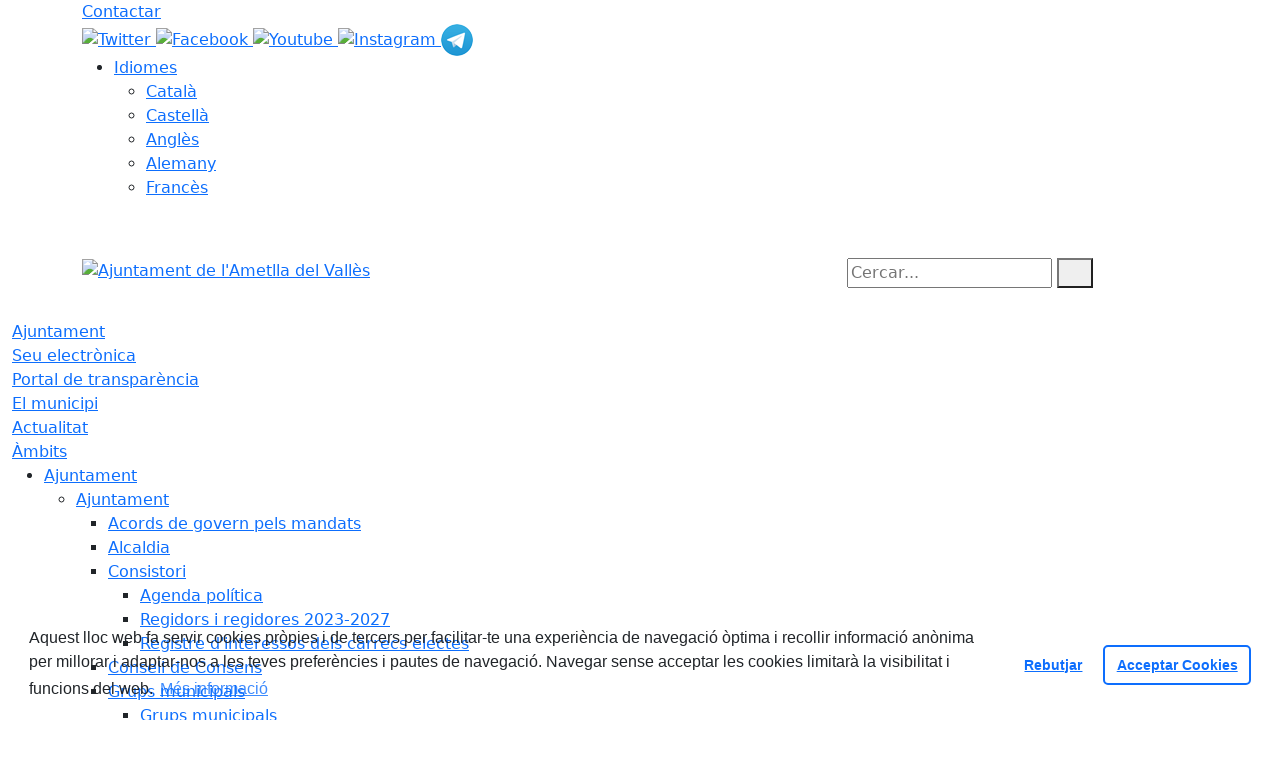

--- FILE ---
content_type: text/html; charset=utf-8
request_url: https://www.ametlla.cat/1-ajuntament/ajuntament/organs-de-govern/comissio-especial-de-comptes/composicio-comissio-especial-de-comptes-legislatura-2023-2027/
body_size: 15795
content:
<!DOCTYPE HTML>
<html lang="ca" xmlns="http://www.w3.org/1999/xhtml" xml:lang="ca" >
    <head>
        <!-- Global Site Tag (gtag.js) - Google Analytics v4-->
<!-- End of code Global Site Tag (gtag.js) - Google Analytics v4-->
        <title>Composició Comissió Especial de comptes legislatura 2023-2027 - Ajuntament de l'Ametlla del Vallès</title>

        <!-- METADATA -->
<meta charset="utf-8">
<meta name="viewport" content="width=device-width, initial-scale=1">
<meta name="title" lang="ca" content="Composició Comissió Especial de comptes legislatura 2023-2027 - Ajuntament de l'Ametlla del Vallès">
<meta name="description" lang="ca" content="">
<meta name="author" lang="ca" content="Ajuntament de l'Ametlla del Vallès">
<meta name="date" lang="ca" content="2023-07-18 13:43:12">
<meta name="generator" lang="ca" content="Ajuntament de l'Ametlla del Vallès">
<meta name="robots" content="index, follow">

        <link rel="canonical" href="/1-ajuntament/ajuntament/organs-de-govern/comissio-especial-de-comptes/composicio-comissio-especial-de-comptes-legislatura-2023-2027">

        <link href="/front/view/js/bower_components/bootstrap/dist/css/bootstrap.min.css" rel="stylesheet" media="screen,print">

            <link rel="stylesheet" type="text/css" href="/front/view/js/bower_components/cookieconsent/build/cookieconsent.min.css">

        <!-- Real Favicon Genenrator-->
<link rel="apple-touch-icon" href="/themes/ametlladevalles/images/favicons/apple-touch-icon.png">
<link rel="icon" type="image/png" href="/themes/ametlladevalles/images/favicons/favicon-16x16.png" sizes="16x16">
<link rel="icon" type="image/png" href="/themes/ametlladevalles/images/favicons/favicon-32x32.png" sizes="32x32">
<link rel="shortcut icon" href="/themes/ametlladevalles/images/favicons/favicon.ico">
        <!-- Twitter Card data -->
<meta name="twitter:card" content="summary">
<meta name="twitter:title" content="Composició Comissió Especial de comptes legislatura 2023-2027">
<meta name="twitter:description" content="">
<meta name="twitter:image" content="https://www.ametlla.cat/themes/ametlladevalles/images/logos/header.png">
    <meta name="twitter:image:alt" content="Logo">
        <!-- Open Graph data -->
<meta property="og:title" content="Composició Comissió Especial de comptes legislatura 2023-2027">
<meta property="og:type" content="website">
<meta property="og:url" content="https://www.ametlla.cat/1-ajuntament/ajuntament/organs-de-govern/comissio-especial-de-comptes/composicio-comissio-especial-de-comptes-legislatura-2023-2027">
<meta property="og:image" content="https://www.ametlla.cat/themes/ametlladevalles/images/logos/header.png">
    <meta property="og:image:alt" content="Logo">
    <meta property="og:image" content="https://www.ametlla.cat/themes/ametlladevalles/images/logos/header_inv.png">
    <meta property="og:image:alt" content="Logo invertit">
    <meta property="og:description" content="">
<meta property="og:site_name" content="Ajuntament de l'Ametlla del Vallès"> 

        <!-- HTML5 compatible tags -->
<script>
    document.createElement('header');
    document.createElement('footer');
    document.createElement('section');
    document.createElement('aside');
    document.createElement('nav');
    document.createElement('article');
    document.createElement('hgroup');
    document.createElement('lh');
</script>
        <link rel="stylesheet" href="/front/view/js/bower_components/FreezeUI/freeze-ui.min.css">
<link rel="stylesheet" href="/front/view/js/bower_components/Leaflet/default/leaflet.css">
<link rel="stylesheet" href="/front/view/js/bower_components/Leaflet/default/Control.Loading.css">
<script  src="/front/view/js/bower_components/FreezeUI/freeze-ui.min.js"></script>
<script  src="/front/view/js/bower_components/Leaflet/default/leaflet.js"></script>
<script src="/front/view/js/bower_components/es6-promise/es6-promise.min.js"></script>
<script>ES6Promise.polyfill();</script>
<script  src='/front/view/js/bower_components/Leaflet/default/Leaflet.GoogleMutant.js'></script>
<script  src="https://maps.google.com/maps/api/js?key=AIzaSyDzMQfPcdyACxfYosZzQs43alxB8BKfkx8" async defer></script>
<script  src="/front/view/js/bower_components/Leaflet/default/leaflet.maps.js"></script>
<script  src="/front/view/js/bower_components/Leaflet/default/leaflet.clone.js"></script>
<script  src="/front/view/js/bower_components/Leaflet/default/Control.Loading.js"></script>
<script src="/front/view/js/bower_components/jquery.min/index.js"></script>        <!-- Init addHeadExtraStyles -->
        <style>html body{font-size:1em !important;} </style>
        <!-- End addHeadExtraStyles -->
        <link rel="stylesheet" type="text/css" href="/front/view/js/bower_components/bootstrap-datepicker/dist/css/bootstrap-datepicker.min.css">
        <!-- fontawesome -->
        <link rel="stylesheet" href="/front/view/js/bower_components/bootstrap-icons.min/index.css">
        <!-- Font Awesome 7 + v4-shims for backward compatibility -->
        <link href="https://cdn.jsdelivr.net/npm/@fortawesome/fontawesome-free@7.1.0/css/all.min.css" rel="stylesheet">
        <link href="https://cdn.jsdelivr.net/npm/@fortawesome/fontawesome-free@7.1.0/css/v4-shims.min.css" rel="stylesheet">
        <link rel="stylesheet" type="text/css" href="/front/view/js/bower_components/cookieconsent/build/cookieconsent.min.css">
        <!-- Popperjs -->
        <script src="/front/view/js/bower_components/popper.min/index.js"></script>
        <!-- Tempus Dominus JavaScript -->
        <script src="/front/view/js/bower_components/tempus-dominus.min.js/index.js"></script>
        <!-- Tempus Dominus Styles -->
        <link rel="stylesheet" href="/front/view/js/bower_components/tempus-dominus.min.css/index.css">

                <link rel="stylesheet" media="all" href="/themes/ametlladevalles/styles/style.min.css">
            </head>
    <body class="page id-488">
        <header>
                                    <div class="toolbar clearfix">
    <div class="container-xl">
                <div class="fright">
            <div class="toolbarItem">
    <div class="toolbarItem page-62 page-contactar">
    <a 
        href="/altres-continguts/contactar"
        target="_self"
        rel="index, follow"
            >
        Contactar    </a>
</div>
</div>                        <div id="social" class="toolbarItem">
                  
    <a target="_blank" aria-label="Twitter" href="https://twitter.com/AjAmetllaValles" title="Obre en finestra nova: Twitter">
        <span style="display: none">Twitter</span>
        <img src="/themes/ametlladevalles/images/icons/social/twitter.png" alt="Twitter" width="32" height="32">
    </a>
  
    <a target="_blank" aria-label="Facebook" href="https://www.facebook.com/AjuntamentAmetlla" title="Obre en finestra nova: Facebook">
        <span style="display: none">Facebook</span>
        <img src="/themes/ametlladevalles/images/icons/social/facebook.png" alt="Facebook" width="32" height="32">
    </a>
  
    <a target="_blank" aria-label="Youtube" href="https://www.youtube.com/channel/UCU02d-2Cy-suAZxDyy1yfUg" title="Obre en finestra nova: Youtube">
        <span style="display: none">Youtube</span>
        <img src="/themes/ametlladevalles/images/icons/social/youtube.png" alt="Youtube" width="32" height="32">
    </a>
  
    <a target="_blank" aria-label="Instagram" href="https://www.instagram.com/ametlladelvalles/" title="Obre en finestra nova: Instagram">
        <span style="display: none">Instagram</span>
        <img src="/themes/ametlladevalles/images/icons/social/instagram.png" alt="Instagram" width="32" height="32">
    </a>
  
    <a target="_blank" aria-label="Telegram" href="https://web.telegram.org/k/#@AjAmetllaValles" title="Obre en finestra nova: Telegram">
        <span style="display: none">Telegram</span>
        <img src="/front/view/images/icons/social/telegram.png" alt="Telegram" width="32" height="32">
    </a>
            </div>
                        <div class="toolbarItem">
                <div id="toolbarLanguages">
    <ul id="languages">
        <li><a href="#">Idiomes</a>
            <ul>
                                    <li><a class="link-language" href="javascript:void(0)" data-target="https://www.ametlla.cat/1-ajuntament/ajuntament/organs-de-govern/comissio-especial-de-comptes/composicio-comissio-especial-de-comptes-legislatura-2023-2027/?lang=ca" title="Català">Català</a></li>                                    <li><a class="link-language" href="javascript:void(0)" data-target="https://translate.google.es/translate?js=y&prev=_t&hl=esie=UTF-8&u=https://www.ametlla.cat/1-ajuntament/ajuntament/organs-de-govern/comissio-especial-de-comptes/composicio-comissio-especial-de-comptes-legislatura-2023-2027/&sl=ca&tl=es" title="Castellà">Castellà</a></li>                                    <li><a class="link-language" href="javascript:void(0)" data-target="https://translate.google.es/translate?js=y&prev=_t&hl=enie=UTF-8&u=https://www.ametlla.cat/1-ajuntament/ajuntament/organs-de-govern/comissio-especial-de-comptes/composicio-comissio-especial-de-comptes-legislatura-2023-2027/&sl=ca&tl=en" title="Anglès">Anglès</a></li>                                    <li><a class="link-language" href="javascript:void(0)" data-target="https://translate.google.es/translate?js=y&prev=_t&hl=deie=UTF-8&u=https://www.ametlla.cat/1-ajuntament/ajuntament/organs-de-govern/comissio-especial-de-comptes/composicio-comissio-especial-de-comptes-legislatura-2023-2027/&sl=ca&tl=de" title="Alemany">Alemany</a></li>                                    <li><a class="link-language" href="javascript:void(0)" data-target="https://translate.google.es/translate?js=y&prev=_t&hl=frie=UTF-8&u=https://www.ametlla.cat/1-ajuntament/ajuntament/organs-de-govern/comissio-especial-de-comptes/composicio-comissio-especial-de-comptes-legislatura-2023-2027/&sl=ca&tl=fr" title="Francès">Francès</a></li>                            </ul>
        </li>
    </ul>
</div>                <div class="currentDate" style='padding:9px;color:white'>
    <span id="clock" class="clock" title='Data i hora oficial' >
        07.01.2026 | 06:28    </span>
</div>            </div>
        </div>
    </div>
</div>
<div class="header ">
    <div class="branding">
        <div class="container-xl">
            <div class="row">
                <div class="col-md-8 col-sm-8 col-lg-8 logo_box">
    <a class="logo" href="/" title="Ajuntament de l'Ametlla del Vallès">
        <span style="display: none">Ajuntament de l'Ametlla del Vallès</span>
        <img src="/themes/ametlladevalles/images/logos/header.png" alt="Ajuntament de l'Ametlla del Vallès" width="355" height="111" id="mainLogo">
    </a>
    </div>                <div class="col-md-4 col-sm-4 col-lg-4 middle search_box">
    <form id="search_box" aria-label="Cercar:" name="search_box" method="get" action="/search">
        <label for="search" accesskey="4">
            <span class="visually-hidden">Cercar:</span>
        </label>
        <input id="search" name="search" type="text" aria-label="Cercar:" title="Cerca a tot el web" value="" placeholder="Cercar...">
        <button type="submit" title="Cerca" class="search-button" aria-label="Cerca"><i class="fa fa-search"></i></button>
    </form>
</div>
            </div>
        </div>
    </div>
        <div id="navbar-top" class="navbar navbar-expand-lg navbar-dark"><div class="nav">    <div class="container-xl">         <div class="row">              <div class="col" aria-label="menú"><div class="phoneMenuButton"><a href="#" class="phoneButton"><i class="fa fa-bars"></i></a></div>  <nav class="c-menu-mobile"><li class="c-menu-mobile__item">  <a class="c-menu-mobile__link"  href="/1-ajuntament" aria-label="Ajuntament"  rel="index, follow" >Ajuntament  </a></li><li class="c-menu-mobile__item">  <a class="c-menu-mobile__link"  href="https://ametlladelvalles.eadministracio.cat/info" aria-label="Seu electrònica" target = "_blank" rel="index, follow" >Seu electrònica  </a></li><li class="c-menu-mobile__item">  <a class="c-menu-mobile__link"  href="https://www.seu-e.cat/web/ametlladelvalles/govern-obert-i-transparencia" aria-label="Portal de transparència" target = "_blank" rel="index, follow" >Portal de transparència  </a></li><li class="c-menu-mobile__item">  <a class="c-menu-mobile__link"  href="/el-municipi" aria-label="El municipi"  rel="index, follow" >El municipi  </a></li><li class="c-menu-mobile__item">  <a class="c-menu-mobile__link"  href="/actualitat" aria-label="Actualitat"  rel="index, follow" >Actualitat  </a></li><li class="c-menu-mobile__item">  <a class="c-menu-mobile__link"  href="/ambits" aria-label="Àmbits"  rel="index, follow" >Àmbits  </a></li>  </nav><script>$(document).ready(function () {
	$('a.phoneButton').click(function (event) {
		$('.c-menu-mobile').toggleClass('c-menu-mobile--opened');
	});
});
</script><ul class="c-menu-show-submenu-on-hover c-menu-show-submenu-on-hover__menu" ><li class="c-menu-show-submenu-on-hover__item page-1 level1"> <a class=" c-menu-show-submenu-on-hover__link"  aria-expanded="false" href="/1-ajuntament" aria-label="Ajuntament"  rel="index, follow" >Ajuntament</a><ul class="c-menu-show-submenu-on-hover c-menu-show-submenu-on-hover__childs" ><li class="c-menu-show-submenu-on-hover__item page-8 level2"> <a class=" c-menu-show-submenu-on-hover__link c-menu-show-submenu-on-hover__link--dropdown"  aria-expanded="false" href="/1-ajuntament/ajuntament" aria-label="Ajuntament"  rel="index, follow" >Ajuntament</a><ul class="c-menu-show-submenu-on-hover c-menu-show-submenu-on-hover__childs" ><li class="c-menu-show-submenu-on-hover__item page-378 level3"> <a class=" c-menu-show-submenu-on-hover__link"  aria-expanded="false" href="/1-ajuntament/ajuntament/acords-de-govern-pels-mandats" aria-label="Acords de govern pels mandats"  rel="index, follow" >Acords de govern pels mandats</a></li><li class="c-menu-show-submenu-on-hover__item page-12 level3"> <a class=" c-menu-show-submenu-on-hover__link"  aria-expanded="false" href="/1-ajuntament/ajuntament/alcaldia" aria-label="Alcaldia"  rel="index, follow" >Alcaldia</a></li><li class="c-menu-show-submenu-on-hover__item page-13 level3"> <a class=" c-menu-show-submenu-on-hover__link c-menu-show-submenu-on-hover__link--dropdown"  aria-expanded="false" href="/1-ajuntament/ajuntament/consistori" aria-label="Consistori"  rel="index, follow" >Consistori</a><ul class="c-menu-show-submenu-on-hover c-menu-show-submenu-on-hover__childs" ><li class="c-menu-show-submenu-on-hover__item page-326 level4"> <a class=" c-menu-show-submenu-on-hover__link"  aria-expanded="false" href="/1-ajuntament/ajuntament/consistori/agenda-politica" aria-label="Agenda política"  rel="index, follow" >Agenda política</a></li><li class="c-menu-show-submenu-on-hover__item page-481 level4"> <a class=" c-menu-show-submenu-on-hover__link"  aria-expanded="false" href="/1-ajuntament/ajuntament/consistori/regidors-i-regidores-2023-2027" aria-label="Regidors i regidores 2023-2027"  rel="index, follow" >Regidors i regidores 2023-2027</a></li><li class="c-menu-show-submenu-on-hover__item page-310 level4"> <a class=" c-menu-show-submenu-on-hover__link"  aria-expanded="false" href="/1-ajuntament/ajuntament/consistori/registre-dinteressos-dels-carrecs-electes" aria-label="Registre d'interessos dels càrrecs electes"  rel="index, follow" >Registre d'interessos dels càrrecs electes</a></li></ul></li><li class="c-menu-show-submenu-on-hover__item page-489 level3"> <a class=" c-menu-show-submenu-on-hover__link"  aria-expanded="false" href="/1-ajuntament/ajuntament/consell-de-consens" aria-label="Consell de Consens"  rel="index, follow" >Consell de Consens</a></li><li class="c-menu-show-submenu-on-hover__item page-305 level3"> <a class=" c-menu-show-submenu-on-hover__link c-menu-show-submenu-on-hover__link--dropdown"  aria-expanded="false" href="/1-ajuntament/ajuntament/grups-municipals" aria-label="Grups municipals"  rel="index, follow" >Grups municipals</a><ul class="c-menu-show-submenu-on-hover c-menu-show-submenu-on-hover__childs" ><li class="c-menu-show-submenu-on-hover__item page-480 level4"> <a class=" c-menu-show-submenu-on-hover__link"  aria-expanded="false" href="/1-ajuntament/ajuntament/grups-municipals/480-grups-municipals" aria-label="Grups municipals"  rel="index, follow" >Grups municipals</a></li><li class="c-menu-show-submenu-on-hover__item page-381 level4"> <a class=" c-menu-show-submenu-on-hover__link"  aria-expanded="false" href="/1-ajuntament/ajuntament/grups-municipals/381-opinions-grups-politics" aria-label="Opinions grups polítics"  rel="index, follow" >Opinions grups polítics</a></li></ul></li><li class="c-menu-show-submenu-on-hover__item page-349 level3"> <a class=" c-menu-show-submenu-on-hover__link"  aria-expanded="false" href="/1-ajuntament/ajuntament/inventari-general-del-patrimoni" aria-label="Inventari general del patrimoni"  rel="index, follow" >Inventari general del patrimoni</a></li><li class="c-menu-show-submenu-on-hover__item page-406 level3"> <a class=" c-menu-show-submenu-on-hover__link"  aria-expanded="false" href="/1-ajuntament/ajuntament/nous-canals-de-comunicacio" aria-label="Nous canals de comunicació"  rel="index, follow" >Nous canals de comunicació</a></li><li class="c-menu-show-submenu-on-hover__item page-290 level3"> <a class=" c-menu-show-submenu-on-hover__link c-menu-show-submenu-on-hover__link--dropdown"  aria-expanded="false" href="/1-ajuntament/ajuntament/organs-de-govern" aria-label="Organs de Govern"  rel="index, follow" >Organs de Govern</a><ul class="c-menu-show-submenu-on-hover c-menu-show-submenu-on-hover__childs" ><li class="c-menu-show-submenu-on-hover__item page-303 level4"> <a class=" c-menu-show-submenu-on-hover__link c-menu-show-submenu-on-hover__link--dropdown"  aria-expanded="false" href="/1-ajuntament/ajuntament/organs-de-govern/comissions-informatives" aria-label="Comissions informatives"  rel="index, follow" >Comissions informatives</a><ul class="c-menu-show-submenu-on-hover c-menu-show-submenu-on-hover__childs" ><li class="c-menu-show-submenu-on-hover__item page-382 level5"> <a class=" c-menu-show-submenu-on-hover__link"  aria-expanded="false" href="/1-ajuntament/ajuntament/organs-de-govern/comissions-informatives/composicio-comissio-informativa-permanent-legislatura-2019-2023" aria-label="Composició Comissió Informativa permanent legislatura 2019-2023"  rel="index, follow" >Composició Comissió Informativa permanent legislatura 2019-2023</a></li><li class="c-menu-show-submenu-on-hover__item page-304 level5"> <a class=" c-menu-show-submenu-on-hover__link"  aria-expanded="false" href="/1-ajuntament/ajuntament/organs-de-govern/comissions-informatives/composicio-comissio-informativa-2015-2019" aria-label="Composició Comissió Informativa 2015-2019"  rel="index, follow" >Composició Comissió Informativa 2015-2019</a></li></ul></li><li class="c-menu-show-submenu-on-hover__item page-301 level4"> <a class=" c-menu-show-submenu-on-hover__link c-menu-show-submenu-on-hover__link--dropdown"  aria-expanded="false" href="/1-ajuntament/ajuntament/organs-de-govern/comissio-especial-de-comptes" aria-label="Comissió Especial de Comptes"  rel="index, follow" >Comissió Especial de Comptes</a><ul class="c-menu-show-submenu-on-hover c-menu-show-submenu-on-hover__childs" ><li class="c-menu-show-submenu-on-hover__item page-488 level5"> <a class=" c-menu-show-submenu-on-hover__link"  aria-expanded="false" href="/1-ajuntament/ajuntament/organs-de-govern/comissio-especial-de-comptes/composicio-comissio-especial-de-comptes-legislatura-2023-2027" aria-label="Composició Comissió Especial de comptes legislatura 2023-2027"  rel="index, follow" >Composició Comissió Especial de comptes legislatura 2023-2027</a></li><li class="c-menu-show-submenu-on-hover__item page-384 level5"> <a class=" c-menu-show-submenu-on-hover__link"  aria-expanded="false" href="/1-ajuntament/ajuntament/organs-de-govern/comissio-especial-de-comptes/composicio-comissio-especial-de-comptes-2019-2023" aria-label="Composició Comissió Especial de Comptes 2019-2023"  rel="index, follow" >Composició Comissió Especial de Comptes 2019-2023</a></li><li class="c-menu-show-submenu-on-hover__item page-330 level5"> <a class=" c-menu-show-submenu-on-hover__link"  aria-expanded="false" href="/1-ajuntament/ajuntament/organs-de-govern/comissio-especial-de-comptes/composicio-comissio-especial-de-comptes-2015-2019" aria-label="Composició Comissió Especial de Comptes 2015-2019"  rel="index, follow" >Composició Comissió Especial de Comptes 2015-2019</a></li></ul></li><li class="c-menu-show-submenu-on-hover__item page-292 level4"> <a class=" c-menu-show-submenu-on-hover__link c-menu-show-submenu-on-hover__link--dropdown"  aria-expanded="false" href="/1-ajuntament/ajuntament/organs-de-govern/junta-de-govern-local" aria-label="Junta de Govern Local"  rel="index, follow" >Junta de Govern Local</a><ul class="c-menu-show-submenu-on-hover c-menu-show-submenu-on-hover__childs" ><li class="c-menu-show-submenu-on-hover__item page-482 level5"> <a class=" c-menu-show-submenu-on-hover__link"  aria-expanded="false" href="/1-ajuntament/ajuntament/organs-de-govern/junta-de-govern-local/composicio-i-atribucions-de-la-junta-de-govern-local-legislatura-2023-2027" aria-label="Composició i atribucions de la Junta de Govern Local - Legislatura 2023-2027"  rel="index, follow" >Composició i atribucions de la Junta de Govern Local - Legislatura 2023-2027</a></li><li class="c-menu-show-submenu-on-hover__item page-298 level5"> <a class=" c-menu-show-submenu-on-hover__link"  aria-expanded="false" href="/1-ajuntament/ajuntament/organs-de-govern/junta-de-govern-local/actes-jgl" aria-label="Actes JGL"  rel="index, follow" >Actes JGL</a></li></ul></li><li class="c-menu-show-submenu-on-hover__item page-291 level4"> <a class=" c-menu-show-submenu-on-hover__link c-menu-show-submenu-on-hover__link--dropdown"  aria-expanded="false" href="/1-ajuntament/ajuntament/organs-de-govern/ple-de-la-corporacio" aria-label="Ple de la Corporació"  rel="index, follow" >Ple de la Corporació</a><ul class="c-menu-show-submenu-on-hover c-menu-show-submenu-on-hover__childs" ><li class="c-menu-show-submenu-on-hover__item page-397 level5"> <a class=" c-menu-show-submenu-on-hover__link"  aria-expanded="false" href="https://plens.ametlla.cat/session/portadaPublica" aria-label="Ordres del dia, votacions, actes i vídeos a partir de gener de 2020" target = "_blank" rel="index, follow" >Ordres del dia, votacions, actes i vídeos a partir de gener de 2020</a></li><li class="c-menu-show-submenu-on-hover__item page-396 level5"> <a class=" c-menu-show-submenu-on-hover__link c-menu-show-submenu-on-hover__link--dropdown"  aria-expanded="false" href="/1-ajuntament/ajuntament/organs-de-govern/ple-de-la-corporacio/ordres-del-dia-votacions-actes-i-videos-fins-desembre-de-2019" aria-label="Ordres del dia, votacions, actes i vídeos fins desembre de 2019"  rel="index, follow" >Ordres del dia, votacions, actes i vídeos fins desembre de 2019</a><ul class="c-menu-show-submenu-on-hover c-menu-show-submenu-on-hover__childs" ><li class="c-menu-show-submenu-on-hover__item page-344 level6"> <a class=" c-menu-show-submenu-on-hover__link"  aria-expanded="false" href="/1-ajuntament/ajuntament/organs-de-govern/ple-de-la-corporacio/ordres-del-dia-votacions-actes-i-videos-fins-desembre-de-2019/actes-dels-plens" aria-label="Actes dels Plens"  rel="index, follow" >Actes dels Plens</a></li><li class="c-menu-show-submenu-on-hover__item page-299 level6"> <a class=" c-menu-show-submenu-on-hover__link"  aria-expanded="false" href="/1-ajuntament/ajuntament/organs-de-govern/ple-de-la-corporacio/ordres-del-dia-votacions-actes-i-videos-fins-desembre-de-2019/plens-ordres-del-dia" aria-label="Plens: Ordres del dia"  rel="index, follow" >Plens: Ordres del dia</a></li><li class="c-menu-show-submenu-on-hover__item page-19 level6"> <a class=" c-menu-show-submenu-on-hover__link"  aria-expanded="false" href="/1-ajuntament/ajuntament/organs-de-govern/ple-de-la-corporacio/ordres-del-dia-votacions-actes-i-videos-fins-desembre-de-2019/votacions-i-videos-dels-plens" aria-label="Votacions i vídeos dels Plens"  rel="index, follow" >Votacions i vídeos dels Plens</a></li></ul></li><li class="c-menu-show-submenu-on-hover__item page-295 level5"> <a class=" c-menu-show-submenu-on-hover__link c-menu-show-submenu-on-hover__link--dropdown"  aria-expanded="false" href="/1-ajuntament/ajuntament/organs-de-govern/ple-de-la-corporacio/composicio" aria-label="Composició"  rel="index, follow" >Composició</a><ul class="c-menu-show-submenu-on-hover c-menu-show-submenu-on-hover__childs" ><li class="c-menu-show-submenu-on-hover__item page-491 level6"> <a class=" c-menu-show-submenu-on-hover__link"  aria-expanded="false" href="/1-ajuntament/ajuntament/organs-de-govern/ple-de-la-corporacio/composicio/491-legislatura-2023-2027" aria-label="Legislatura 2023-2027"  rel="index, follow" >Legislatura 2023-2027</a></li><li class="c-menu-show-submenu-on-hover__item page-398 level6"> <a class=" c-menu-show-submenu-on-hover__link"  aria-expanded="false" href="/1-ajuntament/ajuntament/organs-de-govern/ple-de-la-corporacio/composicio/398-legislatura-2019-2023" aria-label="Legislatura 2019-2023"  rel="index, follow" >Legislatura 2019-2023</a></li><li class="c-menu-show-submenu-on-hover__item page-296 level6"> <a class=" c-menu-show-submenu-on-hover__link"  aria-expanded="false" href="/1-ajuntament/ajuntament/organs-de-govern/ple-de-la-corporacio/composicio/legislatura-2015-2019" aria-label="Legislatura 2015-2019"  rel="index, follow" >Legislatura 2015-2019</a></li></ul></li><li class="c-menu-show-submenu-on-hover__item page-463 level5"> <a class=" c-menu-show-submenu-on-hover__link"  aria-expanded="false" href="/1-ajuntament/ajuntament/organs-de-govern/ple-de-la-corporacio/convocatories-ple" aria-label="Convocatòries Ple"  rel="index, follow" >Convocatòries Ple</a></li><li class="c-menu-show-submenu-on-hover__item page-369 level5"> <a class=" c-menu-show-submenu-on-hover__link c-menu-show-submenu-on-hover__link--dropdown"  aria-expanded="false" href="/1-ajuntament/ajuntament/organs-de-govern/ple-de-la-corporacio/croniques-dels-plens" aria-label="Cròniques dels Plens"  rel="index, follow" >Cròniques dels Plens</a><ul class="c-menu-show-submenu-on-hover c-menu-show-submenu-on-hover__childs" ><li class="c-menu-show-submenu-on-hover__item page-484 level6"> <a class=" c-menu-show-submenu-on-hover__link"  aria-expanded="false" href="/1-ajuntament/ajuntament/organs-de-govern/ple-de-la-corporacio/croniques-dels-plens/croniques-dels-plens-legislatura-2023-2027" aria-label="Cròniques dels Plens legislatura 2023-2027"  rel="index, follow" >Cròniques dels Plens legislatura 2023-2027</a></li><li class="c-menu-show-submenu-on-hover__item page-390 level6"> <a class=" c-menu-show-submenu-on-hover__link"  aria-expanded="false" href="/1-ajuntament/ajuntament/organs-de-govern/ple-de-la-corporacio/croniques-dels-plens/croniques-dels-plens-legislatura-2019-2023" aria-label="Cròniques dels Plens legislatura 2019-2023"  rel="index, follow" >Cròniques dels Plens legislatura 2019-2023</a></li><li class="c-menu-show-submenu-on-hover__item page-391 level6"> <a class=" c-menu-show-submenu-on-hover__link"  aria-expanded="false" href="/1-ajuntament/ajuntament/organs-de-govern/ple-de-la-corporacio/croniques-dels-plens/croniques-dels-plens-legislatura-2015-2019" aria-label="Cròniques dels Plens legislatura 2015-2019"  rel="index, follow" >Cròniques dels Plens legislatura 2015-2019</a></li></ul></li><li class="c-menu-show-submenu-on-hover__item page-300 level5"> <a class=" c-menu-show-submenu-on-hover__link"  aria-expanded="false" href="/1-ajuntament/ajuntament/organs-de-govern/ple-de-la-corporacio/participacio-ciutadana-en-els-plens" aria-label="Participació ciutadana en els plens"  rel="index, follow" >Participació ciutadana en els plens</a></li><li class="c-menu-show-submenu-on-hover__item page-309 level5"> <a class=" c-menu-show-submenu-on-hover__link"  aria-expanded="false" href="/1-ajuntament/ajuntament/organs-de-govern/ple-de-la-corporacio/retribucio-dels-carrecs-electes" aria-label="Retribució dels càrrecs electes"  rel="index, follow" >Retribució dels càrrecs electes</a></li></ul></li></ul></li><li class="c-menu-show-submenu-on-hover__item page-302 level3"> <a class=" c-menu-show-submenu-on-hover__link"  aria-expanded="false" href="/1-ajuntament/ajuntament/organismes-autonoms" aria-label="Organismes autònoms"  rel="index, follow" >Organismes autònoms</a></li><li class="c-menu-show-submenu-on-hover__item page-308 level3"> <a class=" c-menu-show-submenu-on-hover__link c-menu-show-submenu-on-hover__link--dropdown"  aria-expanded="false" href="/1-ajuntament/ajuntament/organitzacio-de-lajuntament" aria-label="Organització de l'Ajuntament"  rel="index, follow" >Organització de l'Ajuntament</a><ul class="c-menu-show-submenu-on-hover c-menu-show-submenu-on-hover__childs" ><li class="c-menu-show-submenu-on-hover__item page-516 level4"> <a class=" c-menu-show-submenu-on-hover__link"  aria-expanded="false" href="/1-ajuntament/ajuntament/organitzacio-de-lajuntament/organigrama-de-lens" aria-label="Organigrama de l'ens"  rel="index, follow" >Organigrama de l'ens</a></li><li class="c-menu-show-submenu-on-hover__item page-485 level4"> <a class=" c-menu-show-submenu-on-hover__link c-menu-show-submenu-on-hover__link--dropdown"  aria-expanded="false" href="/1-ajuntament/ajuntament/organitzacio-de-lajuntament/legislatura-2023-2027" aria-label="Legislatura 2023-2027"  rel="index, follow" >Legislatura 2023-2027</a><ul class="c-menu-show-submenu-on-hover c-menu-show-submenu-on-hover__childs" ><li class="c-menu-show-submenu-on-hover__item page-487 level5"> <a class=" c-menu-show-submenu-on-hover__link"  aria-expanded="false" href="/1-ajuntament/ajuntament/organitzacio-de-lajuntament/legislatura-2023-2027/487-regidories" aria-label="Regidories"  rel="index, follow" >Regidories</a></li></ul></li></ul></li><li class="c-menu-show-submenu-on-hover__item page-492 level3"> <a class=" c-menu-show-submenu-on-hover__link"  aria-expanded="false" href="https://ametlladevalles.webmunicipal.diba.cat/media/repository/documents/2023/20231015_PlaGovern.pdf?_t=1700649528" aria-label="Pla d'Actuació de Mandat" target = "_blank" rel="index, follow" >Pla d'Actuació de Mandat</a></li><li class="c-menu-show-submenu-on-hover__item page-16 level3"> <a class=" c-menu-show-submenu-on-hover__link"  aria-expanded="false" href="/1-ajuntament/ajuntament/plans-campanyes-i-programes" aria-label="Plans, campanyes i programes"  rel="index, follow" >Plans, campanyes i programes</a></li><li class="c-menu-show-submenu-on-hover__item page-312 level3"> <a class=" c-menu-show-submenu-on-hover__link"  aria-expanded="false" href="/1-ajuntament/ajuntament/que-es-i-que-fa-un-ajuntament" aria-label="Què és i què fa un ajuntament?"  rel="index, follow" >Què és i què fa un ajuntament?</a></li><li class="c-menu-show-submenu-on-hover__item page-95 level3"> <a class=" c-menu-show-submenu-on-hover__link"  aria-expanded="false" href="/1-ajuntament/ajuntament/resultats-electorals" aria-label="Resultats electorals"  rel="index, follow" >Resultats electorals</a></li></ul></li><li class="c-menu-show-submenu-on-hover__item page-9 level2"> <a class=" c-menu-show-submenu-on-hover__link c-menu-show-submenu-on-hover__link--dropdown"  aria-expanded="false" href="/1-ajuntament/informacio-oficial" aria-label="Informació oficial"  rel="index, follow" >Informació oficial</a><ul class="c-menu-show-submenu-on-hover c-menu-show-submenu-on-hover__childs" ><li class="c-menu-show-submenu-on-hover__item page-284 level3"> <a class=" c-menu-show-submenu-on-hover__link"  aria-expanded="false" href="/1-ajuntament/informacio-oficial/calendari-de-dies-festius" aria-label="Calendari de dies festius"  rel="index, follow" >Calendari de dies festius</a></li><li class="c-menu-show-submenu-on-hover__item page-339 level3"> <a class=" c-menu-show-submenu-on-hover__link"  aria-expanded="false" href="/1-ajuntament/informacio-oficial/calendari-de-dies-festius-amb-obertura-comercial" aria-label="Calendari de dies festius amb obertura comercial"  rel="index, follow" >Calendari de dies festius amb obertura comercial</a></li><li class="c-menu-show-submenu-on-hover__item page-314 level3"> <a class=" c-menu-show-submenu-on-hover__link"  aria-expanded="false" href="https://orgt.diba.cat/ca/Informacio/calendari/calendari?idTramit=4e107fec-60de-4f48-b5f4-75934bc3b448" aria-label="Calendari Fiscal" target = "_blank" rel="index, follow" >Calendari Fiscal</a></li><li class="c-menu-show-submenu-on-hover__item page-422 level3"> <a class=" c-menu-show-submenu-on-hover__link"  aria-expanded="false" href="/1-ajuntament/informacio-oficial/codi-de-conducta-font-trebep" aria-label="Codi de conducta (font: TREBEP)"  rel="index, follow" >Codi de conducta (font: TREBEP)</a></li><li class="c-menu-show-submenu-on-hover__item page-333 level3"> <a class=" c-menu-show-submenu-on-hover__link"  aria-expanded="false" href="/1-ajuntament/informacio-oficial/convenis" aria-label="Convenis"  rel="index, follow" >Convenis</a></li><li class="c-menu-show-submenu-on-hover__item page-360 level3"> <a class=" c-menu-show-submenu-on-hover__link c-menu-show-submenu-on-hover__link--dropdown"  aria-expanded="false" href="/1-ajuntament/informacio-oficial/gestio-economica" aria-label="Gestió econòmica"  rel="index, follow" >Gestió econòmica</a><ul class="c-menu-show-submenu-on-hover c-menu-show-submenu-on-hover__childs" ><li class="c-menu-show-submenu-on-hover__item page-359 level4"> <a class=" c-menu-show-submenu-on-hover__link"  aria-expanded="false" href="https://www.seu-e.cat/web/ametlladelvalles/govern-obert-i-transparencia/gestio-economica/pressupost/cost-de-les-campanyes-institucionals" aria-label="Cost de les campanyes institucionals" target = "_blank" rel="index, follow" >Cost de les campanyes institucionals</a></li><li class="c-menu-show-submenu-on-hover__item page-362 level4"> <a class=" c-menu-show-submenu-on-hover__link"  aria-expanded="false" href="https://www.seu-e.cat/web/ametlladelvalles/govern-obert-i-transparencia/gestio-economica/gestio-economica/indicadors-de-gestio-economica" aria-label="Indicadors de gestió econòmica" target = "_blank" rel="index, follow" >Indicadors de gestió econòmica</a></li><li class="c-menu-show-submenu-on-hover__item page-356 level4"> <a class=" c-menu-show-submenu-on-hover__link"  aria-expanded="false" href="https://www.seu-e.cat/web/ametlladelvalles/govern-obert-i-transparencia/gestio-economica/gestio-economica/endeutament" aria-label="Endeutament" target = "_blank" rel="index, follow" >Endeutament</a></li><li class="c-menu-show-submenu-on-hover__item page-361 level4"> <a class=" c-menu-show-submenu-on-hover__link"  aria-expanded="false" href="https://www.seu-e.cat/web/ametlladelvalles/govern-obert-i-transparencia/gestio-economica/gestio-economica/termini-de-pagament-a-proveidors" aria-label="Termini de pagament a proveïdors" target = "_blank" rel="index, follow" >Termini de pagament a proveïdors</a></li></ul></li><li class="c-menu-show-submenu-on-hover__item page-493 level3"> <a class=" c-menu-show-submenu-on-hover__link"  aria-expanded="false" href="/1-ajuntament/informacio-oficial/imatge-corporativa" aria-label="Imatge corporativa"  rel="index, follow" >Imatge corporativa</a></li><li class="c-menu-show-submenu-on-hover__item page-345 level3"> <a class=" c-menu-show-submenu-on-hover__link c-menu-show-submenu-on-hover__link--dropdown"  aria-expanded="false" href="/1-ajuntament/informacio-oficial/informacio-pressupostaria" aria-label="Informació pressupostària"  rel="index, follow" >Informació pressupostària</a><ul class="c-menu-show-submenu-on-hover c-menu-show-submenu-on-hover__childs" ><li class="c-menu-show-submenu-on-hover__item page-358 level4"> <a class=" c-menu-show-submenu-on-hover__link"  aria-expanded="false" href="/1-ajuntament/informacio-oficial/informacio-pressupostaria/conceptes-pressupostaris" aria-label="Conceptes pressupostaris"  rel="index, follow" >Conceptes pressupostaris</a></li><li class="c-menu-show-submenu-on-hover__item page-357 level4"> <a class=" c-menu-show-submenu-on-hover__link"  aria-expanded="false" href="/1-ajuntament/informacio-oficial/informacio-pressupostaria/compte-general" aria-label="Compte general"  rel="index, follow" >Compte general</a></li><li class="c-menu-show-submenu-on-hover__item page-353 level4"> <a class=" c-menu-show-submenu-on-hover__link"  aria-expanded="false" href="https://www.seu-e.cat/web/ametlladelvalles/govern-obert-i-transparencia/gestio-economica/pressupost/execucio-pressupostaria-trimestral" aria-label="Execució pressupostària trimestral" target = "_blank" rel="index, follow" >Execució pressupostària trimestral</a></li><li class="c-menu-show-submenu-on-hover__item page-354 level4"> <a class=" c-menu-show-submenu-on-hover__link"  aria-expanded="false" href="https://www.seu-e.cat/web/ametlladelvalles/govern-obert-i-transparencia/gestio-economica/pressupost/modificacio-de-pressupostos" aria-label="Modificacions pressupostàries" target = "_blank" rel="index, follow" >Modificacions pressupostàries</a></li><li class="c-menu-show-submenu-on-hover__item page-355 level4"> <a class=" c-menu-show-submenu-on-hover__link"  aria-expanded="false" href="https://www.seu-e.cat/web/ametlladelvalles/govern-obert-i-transparencia/gestio-economica/pressupost/liquidacio-del-pressupost/despeses-per-programa" aria-label="Liquidació del pressupost" target = "_blank" rel="index, follow" >Liquidació del pressupost</a></li><li class="c-menu-show-submenu-on-hover__item page-404 level4"> <a class=" c-menu-show-submenu-on-hover__link"  aria-expanded="false" href="https://www.seu-e.cat/ca/web/ametlladelvalles/govern-obert-i-transparencia/gestio-economica/pressupost/compliment-dels-objectius-d-estabilitat-pressupostaria" aria-label="Objectius d'estabilitat pressupostària" target = "_blank" rel="index, follow" >Objectius d'estabilitat pressupostària</a></li></ul></li><li class="c-menu-show-submenu-on-hover__item page-27 level3"> <a class=" c-menu-show-submenu-on-hover__link"  aria-expanded="false" href="/1-ajuntament/informacio-oficial/normativa-i-ordenances-generals" aria-label="Normativa i Ordenances generals"  rel="index, follow" >Normativa i Ordenances generals</a></li><li class="c-menu-show-submenu-on-hover__item page-459 level3"> <a class=" c-menu-show-submenu-on-hover__link"  aria-expanded="false" href="https://www.seu-e.cat/ca/web/ametlladelvalles/govern-obert-i-transparencia/informacio-institucional-i-organitzativa/empleats-publics/convocatories-de-personal" aria-label="Oferta pública d'ocupació" target = "_blank" rel="index, follow" >Oferta pública d'ocupació</a></li><li class="c-menu-show-submenu-on-hover__item page-97 level3"> <a class=" c-menu-show-submenu-on-hover__link"  aria-expanded="false" href="/1-ajuntament/informacio-oficial/ordenances-fiscals" aria-label="Ordenances fiscals"  rel="index, follow" >Ordenances fiscals</a></li><li class="c-menu-show-submenu-on-hover__item page-26 level3"> <a class=" c-menu-show-submenu-on-hover__link c-menu-show-submenu-on-hover__link--dropdown"  aria-expanded="false" href="/1-ajuntament/informacio-oficial/perfil-de-contractant" aria-label="Perfil de contractant"  rel="index, follow" >Perfil de contractant</a><ul class="c-menu-show-submenu-on-hover c-menu-show-submenu-on-hover__childs" ><li class="c-menu-show-submenu-on-hover__item page-346 level4"> <a class=" c-menu-show-submenu-on-hover__link c-menu-show-submenu-on-hover__link--dropdown"  aria-expanded="false" href="/1-ajuntament/informacio-oficial/perfil-de-contractant/contractes" aria-label="Contractes"  rel="index, follow" >Contractes</a><ul class="c-menu-show-submenu-on-hover c-menu-show-submenu-on-hover__childs" ><li class="c-menu-show-submenu-on-hover__item page-364 level5"> <a class=" c-menu-show-submenu-on-hover__link"  aria-expanded="false" href="https://contractaciopublica.gencat.cat/ecofin_pscp/AppJava/notice.pscp?reqCode=searchCin&pagingPage=0&idCap=8702014" aria-label="Anul·lacions, decisions de no adjudicar o subscriure el contracte o desistiments" target = "_blank" rel="index, follow" >Anul·lacions, decisions de no adjudicar o subscriure el contracte o desistiments</a></li><li class="c-menu-show-submenu-on-hover__item page-504 level5"> <a class=" c-menu-show-submenu-on-hover__link"  aria-expanded="false" href="https://contractaciopublica.cat/ca/perfils-contractant/detall/8702014?categoria=2&tipus=301&page=0" aria-label="Registre trimestral de contractes menors" target = "_blank" rel="index, follow" >Registre trimestral de contractes menors</a></li><li class="c-menu-show-submenu-on-hover__item page-348 level5"> <a class=" c-menu-show-submenu-on-hover__link"  aria-expanded="false" href="https://contractaciopublica.gencat.cat/ecofin_pscp/AppJava/awardnotice.pscp?pagingPage=0&reqCode=searchDcan&idCap=8702014&aggregatedPublication=false&sortDirection=1&pagingNumberPer=10&lawType=2" aria-label="Registre de contractes majors" target = "_blank" rel="index, follow" >Registre de contractes majors</a></li></ul></li><li class="c-menu-show-submenu-on-hover__item page-350 level4"> <a class=" c-menu-show-submenu-on-hover__link c-menu-show-submenu-on-hover__link--dropdown"  aria-expanded="false" href="/1-ajuntament/informacio-oficial/perfil-de-contractant/mesa-de-contractacio" aria-label="Mesa de contractació"  rel="index, follow" >Mesa de contractació</a><ul class="c-menu-show-submenu-on-hover c-menu-show-submenu-on-hover__childs" ><li class="c-menu-show-submenu-on-hover__item page-351 level5"> <a class=" c-menu-show-submenu-on-hover__link"  aria-expanded="false" href="/1-ajuntament/informacio-oficial/perfil-de-contractant/mesa-de-contractacio/actes-de-les-meses-de-contractacio" aria-label="Actes de les meses de contractació"  rel="index, follow" >Actes de les meses de contractació</a></li></ul></li><li class="c-menu-show-submenu-on-hover__item page-352 level4"> <a class=" c-menu-show-submenu-on-hover__link"  aria-expanded="false" href="/1-ajuntament/informacio-oficial/perfil-de-contractant/organs-consultius-de-contractacio" aria-label="Òrgans consultius de contractació"  rel="index, follow" >Òrgans consultius de contractació</a></li></ul></li><li class="c-menu-show-submenu-on-hover__item page-415 level3"> <a class=" c-menu-show-submenu-on-hover__link"  aria-expanded="false" href="/1-ajuntament/informacio-oficial/protocols-de-reobertura" aria-label="Protocols de reobertura"  rel="index, follow" >Protocols de reobertura</a></li><li class="c-menu-show-submenu-on-hover__item page-420 level3"> <a class=" c-menu-show-submenu-on-hover__link"  aria-expanded="false" href="https://www.seu-e.cat/ca/web/ametlladelvalles/govern-obert-i-transparencia/informacio-institucional-i-organitzativa/informacio-institucional/registre-d-activitats-de-tractament-rat-182" aria-label="Registre d’Activitats de Tractament (RAT)" target = "_blank" rel="index, follow" >Registre d’Activitats de Tractament (RAT)</a></li><li class="c-menu-show-submenu-on-hover__item page-92 level3"> <a class=" c-menu-show-submenu-on-hover__link"  aria-expanded="false" href="https://ametlladelvalles.eadministracio.cat/board" aria-label="Tauler d'anuncis" target = "_blank" rel="index, follow" >Tauler d'anuncis</a></li><li class="c-menu-show-submenu-on-hover__item page-91 level3"> <a class=" c-menu-show-submenu-on-hover__link"  aria-expanded="false" href="/1-ajuntament/informacio-oficial/urbanisme" aria-label="Urbanisme"  rel="index, follow" >Urbanisme</a></li></ul></li><li class="c-menu-show-submenu-on-hover__item page-10 level2"> <a class=" c-menu-show-submenu-on-hover__link c-menu-show-submenu-on-hover__link--dropdown"  aria-expanded="false" href="/1-ajuntament/serveis-i-tramits" aria-label="Serveis i tràmits"  rel="index, follow" >Serveis i tràmits</a><ul class="c-menu-show-submenu-on-hover c-menu-show-submenu-on-hover__childs" ><li class="c-menu-show-submenu-on-hover__item page-343 level3"> <a class=" c-menu-show-submenu-on-hover__link"  aria-expanded="false" href="https://efact.eacat.cat/bustia/?emisorId=370" aria-label="Factures" target = "_blank" rel="index, follow" >Factures</a></li><li class="c-menu-show-submenu-on-hover__item page-82 level3"> <a class=" c-menu-show-submenu-on-hover__link"  aria-expanded="false" href="/1-ajuntament/serveis-i-tramits/oficines-datencio-al-ciutada" aria-label="Oficines d'atenció al ciutadà"  rel="index, follow" >Oficines d'atenció al ciutadà</a></li><li class="c-menu-show-submenu-on-hover__item page-33 level3"> <a class=" c-menu-show-submenu-on-hover__link c-menu-show-submenu-on-hover__link--dropdown"  aria-expanded="false" href="/1-ajuntament/serveis-i-tramits/serveis" aria-label="Serveis"  rel="index, follow" >Serveis</a><ul class="c-menu-show-submenu-on-hover c-menu-show-submenu-on-hover__childs" ><li class="c-menu-show-submenu-on-hover__item page-423 level4"> <a class=" c-menu-show-submenu-on-hover__link"  aria-expanded="false" href="/1-ajuntament/serveis-i-tramits/serveis/opina-sobre-els-serveis-municipals" aria-label="Opina sobre els serveis municipals"  rel="index, follow" >Opina sobre els serveis municipals</a></li></ul></li><li class="c-menu-show-submenu-on-hover__item page-31 level3"> <a class=" c-menu-show-submenu-on-hover__link"  aria-expanded="false" href="https://ametlladelvalles.eadministracio.cat/info" aria-label="Tràmits i gestions" target = "_blank" rel="index, follow" >Tràmits i gestions</a></li><li class="c-menu-show-submenu-on-hover__item page-32 level3"> <a class=" c-menu-show-submenu-on-hover__link"  aria-expanded="false" href="/1-ajuntament/serveis-i-tramits/impostos" aria-label="Impostos"  rel="index, follow" >Impostos</a></li><li class="c-menu-show-submenu-on-hover__item page-271 level3"> <a class=" c-menu-show-submenu-on-hover__link"  aria-expanded="false" href="https://usuari.enotum.cat/webCiutada/login?codiOrganisme=800570005&codiDepartament=800570005" aria-label="Notificacions electròniques" target = "_blank" rel="index, follow" >Notificacions electròniques</a></li></ul></li><li class="c-menu-show-submenu-on-hover__item page-11 level2"> <a class=" c-menu-show-submenu-on-hover__link"  aria-expanded="false" href="/1-ajuntament/informacio-de-la-seu-electronica" aria-label="Informació de la seu electrònica"  rel="index, follow" >Informació de la seu electrònica</a></li></ul></li><li class="c-menu-show-submenu-on-hover__item page-436 level1"> <a class=" c-menu-show-submenu-on-hover__link"  aria-expanded="false" href="https://ametlladelvalles.eadministracio.cat/info" aria-label="Seu electrònica" target = "_blank" rel="index, follow" >Seu electrònica</a></li><li class="c-menu-show-submenu-on-hover__item page-201 level1"> <a class=" c-menu-show-submenu-on-hover__link"  aria-expanded="false" href="https://www.seu-e.cat/web/ametlladelvalles/govern-obert-i-transparencia" aria-label="Portal de transparència" target = "_blank" rel="index, follow" >Portal de transparència</a></li><li class="c-menu-show-submenu-on-hover__item page-2 level1"> <a class=" c-menu-show-submenu-on-hover__link"  aria-expanded="false" href="/el-municipi" aria-label="El municipi"  rel="index, follow" >El municipi</a><ul class="c-menu-show-submenu-on-hover c-menu-show-submenu-on-hover__childs" ><li class="c-menu-show-submenu-on-hover__item page-3 level2"> <a class=" c-menu-show-submenu-on-hover__link c-menu-show-submenu-on-hover__link--dropdown"  aria-expanded="false" href="/el-municipi/guia-del-municipi" aria-label="Guia del municipi"  rel="index, follow" >Guia del municipi</a><ul class="c-menu-show-submenu-on-hover c-menu-show-submenu-on-hover__childs" ><li class="c-menu-show-submenu-on-hover__item page-34 level3"> <a class=" c-menu-show-submenu-on-hover__link"  aria-expanded="false" href="/el-municipi/guia-del-municipi/com-arribar-hi" aria-label="Com arribar-hi"  rel="index, follow" >Com arribar-hi</a></li><li class="c-menu-show-submenu-on-hover__item page-36 level3"> <a class=" c-menu-show-submenu-on-hover__link"  aria-expanded="false" href="/el-municipi/guia-del-municipi/planol-guia-de-carrers" aria-label="Plànol guia de carrers"  rel="index, follow" >Plànol guia de carrers</a></li><li class="c-menu-show-submenu-on-hover__item page-84 level3"> <a class=" c-menu-show-submenu-on-hover__link"  aria-expanded="false" href="/el-municipi/guia-del-municipi/equipaments" aria-label="Equipaments"  rel="index, follow" >Equipaments</a></li><li class="c-menu-show-submenu-on-hover__item page-83 level3"> <a class=" c-menu-show-submenu-on-hover__link"  aria-expanded="false" href="/el-municipi/guia-del-municipi/menjar-i-dormir" aria-label="Menjar i dormir"  rel="index, follow" >Menjar i dormir</a></li><li class="c-menu-show-submenu-on-hover__item page-86 level3"> <a class=" c-menu-show-submenu-on-hover__link"  aria-expanded="false" href="/el-municipi/guia-del-municipi/empreses-i-comercos" aria-label="Empreses i comerços"  rel="index, follow" >Empreses i comerços</a></li><li class="c-menu-show-submenu-on-hover__item page-87 level3"> <a class=" c-menu-show-submenu-on-hover__link"  aria-expanded="false" href="/el-municipi/guia-del-municipi/entitats" aria-label="Entitats"  rel="index, follow" >Entitats</a></li><li class="c-menu-show-submenu-on-hover__item page-88 level3"> <a class=" c-menu-show-submenu-on-hover__link"  aria-expanded="false" href="http://www.citametlla.cat/cita/index.php?menu=140" aria-label="Llocs d'interès" target = "_blank" rel="index, follow" >Llocs d'interès</a></li></ul></li><li class="c-menu-show-submenu-on-hover__item page-7 level2"> <a class=" c-menu-show-submenu-on-hover__link c-menu-show-submenu-on-hover__link--dropdown"  aria-expanded="false" href="/el-municipi/lametlla-del-valles" aria-label="L'Ametlla del Vallès"  rel="index, follow" >L'Ametlla del Vallès</a><ul class="c-menu-show-submenu-on-hover c-menu-show-submenu-on-hover__childs" ><li class="c-menu-show-submenu-on-hover__item page-44 level3"> <a class=" c-menu-show-submenu-on-hover__link"  aria-expanded="false" href="/el-municipi/lametlla-del-valles/municipi" aria-label="Municipi"  rel="index, follow" >Municipi</a></li><li class="c-menu-show-submenu-on-hover__item page-46 level3"> <a class=" c-menu-show-submenu-on-hover__link"  aria-expanded="false" href="/el-municipi/lametlla-del-valles/historia" aria-label="Història"  rel="index, follow" >Història</a></li><li class="c-menu-show-submenu-on-hover__item page-47 level3"> <a class=" c-menu-show-submenu-on-hover__link"  aria-expanded="false" href="/el-municipi/lametlla-del-valles/el-municipi-en-xifres" aria-label="El municipi en xifres"  rel="index, follow" >El municipi en xifres</a></li><li class="c-menu-show-submenu-on-hover__item page-49 level3"> <a class=" c-menu-show-submenu-on-hover__link"  aria-expanded="false" href="/el-municipi/lametlla-del-valles/mapa-de-patrimoni-cultural" aria-label="Mapa de patrimoni cultural"  rel="index, follow" >Mapa de patrimoni cultural</a></li><li class="c-menu-show-submenu-on-hover__item page-50 level3"> <a class=" c-menu-show-submenu-on-hover__link"  aria-expanded="false" href="/el-municipi/lametlla-del-valles/festes-i-fires" aria-label="Festes i fires"  rel="index, follow" >Festes i fires</a></li><li class="c-menu-show-submenu-on-hover__item page-98 level3"> <a class=" c-menu-show-submenu-on-hover__link"  aria-expanded="false" href="/el-municipi/lametlla-del-valles/dades-meteorologiques" aria-label="Dades meteorològiques"  rel="index, follow" >Dades meteorològiques</a></li></ul></li><li class="c-menu-show-submenu-on-hover__item page-94 level2"> <a class=" c-menu-show-submenu-on-hover__link"  aria-expanded="false" href="https://www.instamaps.cat/geocatweb/visor.html?businessid=307cdd97582493a7dbd36da895a318be#16/41.6730/2.2732" aria-label="Informació geogràfica" target = "_blank" rel="index, follow" >Informació geogràfica</a></li></ul></li><li class="c-menu-show-submenu-on-hover__item page-4 level1"> <a class=" c-menu-show-submenu-on-hover__link"  aria-expanded="false" href="/actualitat" aria-label="Actualitat"  rel="index, follow" >Actualitat</a><ul class="c-menu-show-submenu-on-hover c-menu-show-submenu-on-hover__childs" ><li class="c-menu-show-submenu-on-hover__item page-54 level2"> <a class=" c-menu-show-submenu-on-hover__link"  aria-expanded="false" href="/actualitat/agenda" aria-label="Agenda"  rel="index, follow" >Agenda</a></li><li class="c-menu-show-submenu-on-hover__item page-325 level2"> <a class=" c-menu-show-submenu-on-hover__link"  aria-expanded="false" href="/actualitat/agenda-institucional" aria-label="Agenda institucional"  rel="index, follow" >Agenda institucional</a></li><li class="c-menu-show-submenu-on-hover__item page-279 level2"> <a class=" c-menu-show-submenu-on-hover__link"  aria-expanded="false" href="/actualitat/avisos" aria-label="Avisos"  rel="index, follow" >Avisos</a></li><li class="c-menu-show-submenu-on-hover__item page-513 level2"> <a class=" c-menu-show-submenu-on-hover__link"  aria-expanded="false" href="/actualitat/batega-cultura" aria-label="Batega cultura"  rel="index, follow" >Batega cultura</a></li><li class="c-menu-show-submenu-on-hover__item page-55 level2"> <a class=" c-menu-show-submenu-on-hover__link"  aria-expanded="false" href="/actualitat/butlleti-digital" aria-label="Butlletí digital"  rel="index, follow" >Butlletí digital</a></li><li class="c-menu-show-submenu-on-hover__item page-466 level2"> <a class=" c-menu-show-submenu-on-hover__link"  aria-expanded="false" href="/actualitat/contacte-premsa" aria-label="Contacte premsa"  rel="index, follow" >Contacte premsa</a></li><li class="c-menu-show-submenu-on-hover__item page-56 level2"> <a class=" c-menu-show-submenu-on-hover__link"  aria-expanded="false" href="/actualitat/diari-de-lametlla" aria-label="Diari de l'Ametlla"  rel="index, follow" >Diari de l'Ametlla</a></li><li class="c-menu-show-submenu-on-hover__item page-58 level2"> <a class=" c-menu-show-submenu-on-hover__link"  aria-expanded="false" href="/actualitat/hemeroteca" aria-label="Hemeroteca"  rel="index, follow" >Hemeroteca</a></li><li class="c-menu-show-submenu-on-hover__item page-464 level2"> <a class=" c-menu-show-submenu-on-hover__link"  aria-expanded="false" href="/actualitat/imatge-i-comunicacio" aria-label="Imatge i comunicació"  rel="index, follow" >Imatge i comunicació</a></li><li class="c-menu-show-submenu-on-hover__item page-53 level2"> <a class=" c-menu-show-submenu-on-hover__link"  aria-expanded="false" href="/actualitat/noticies" aria-label="Notícies"  rel="index, follow" >Notícies</a></li><li class="c-menu-show-submenu-on-hover__item page-465 level2"> <a class=" c-menu-show-submenu-on-hover__link"  aria-expanded="false" href="https://www.youtube.com/channel/UCU02d-2Cy-suAZxDyy1yfUg" aria-label="Produccions audiovisuals" target = "_blank" rel="index, follow" >Produccions audiovisuals</a></li><li class="c-menu-show-submenu-on-hover__item page-57 level2"> <a class=" c-menu-show-submenu-on-hover__link"  aria-expanded="false" href="/actualitat/rss" aria-label="Rss"  rel="index, follow" >Rss</a></li><li class="c-menu-show-submenu-on-hover__item page-368 level2"> <a class=" c-menu-show-submenu-on-hover__link"  aria-expanded="false" href="/actualitat/suplement-cultural-amindola" aria-label="Suplement Cultural Amíndola"  rel="index, follow" >Suplement Cultural Amíndola</a></li></ul></li><li class="c-menu-show-submenu-on-hover__item page-104 level1"> <a class=" c-menu-show-submenu-on-hover__link"  aria-expanded="false" href="/ambits" aria-label="Àmbits"  rel="index, follow" >Àmbits</a><ul class="c-menu-show-submenu-on-hover c-menu-show-submenu-on-hover__childs" ><li class="c-menu-show-submenu-on-hover__item page-316 level2"> <a class=" c-menu-show-submenu-on-hover__link"  aria-expanded="false" href="/ambits/316-benestar-social" aria-label="Benestar Social"  rel="index, follow" >Benestar Social</a></li><li class="c-menu-show-submenu-on-hover__item page-315 level2"> <a class=" c-menu-show-submenu-on-hover__link"  aria-expanded="false" href="/ambits/biblioteca-municipal-josep-badia-i-moret" aria-label="Biblioteca Municipal Josep Badia i Moret"  rel="index, follow" >Biblioteca Municipal Josep Badia i Moret</a></li><li class="c-menu-show-submenu-on-hover__item page-317 level2"> <a class=" c-menu-show-submenu-on-hover__link"  aria-expanded="false" href="/ambits/317-comerc" aria-label="Comerç"  rel="index, follow" >Comerç</a></li><li class="c-menu-show-submenu-on-hover__item page-233 level2"> <a class=" c-menu-show-submenu-on-hover__link"  aria-expanded="false" href="/ambits/comunicacio" aria-label="Comunicació"  rel="index, follow" >Comunicació</a></li><li class="c-menu-show-submenu-on-hover__item page-318 level2"> <a class=" c-menu-show-submenu-on-hover__link"  aria-expanded="false" href="/ambits/318-consum" aria-label="Consum"  rel="index, follow" >Consum</a></li><li class="c-menu-show-submenu-on-hover__item page-380 level2"> <a class=" c-menu-show-submenu-on-hover__link"  aria-expanded="false" href="/ambits/380-cooperacio" aria-label="Cooperació"  rel="index, follow" >Cooperació</a></li><li class="c-menu-show-submenu-on-hover__item page-229 level2"> <a class=" c-menu-show-submenu-on-hover__link"  aria-expanded="false" href="/ambits/229-cultura" aria-label="Cultura"  rel="index, follow" >Cultura</a></li><li class="c-menu-show-submenu-on-hover__item page-231 level2"> <a class=" c-menu-show-submenu-on-hover__link"  aria-expanded="false" href="/ambits/231-ensenyament" aria-label="Ensenyament"  rel="index, follow" >Ensenyament</a></li><li class="c-menu-show-submenu-on-hover__item page-109 level2"> <a class=" c-menu-show-submenu-on-hover__link"  aria-expanded="false" href="/ambits/esports" aria-label="Esports"  rel="index, follow" >Esports</a></li><li class="c-menu-show-submenu-on-hover__item page-402 level2"> <a class=" c-menu-show-submenu-on-hover__link"  aria-expanded="false" href="/ambits/402-festes" aria-label="Festes"  rel="index, follow" >Festes</a></li><li class="c-menu-show-submenu-on-hover__item page-319 level2"> <a class=" c-menu-show-submenu-on-hover__link"  aria-expanded="false" href="/ambits/319-gent-gran" aria-label="Gent Gran"  rel="index, follow" >Gent Gran</a></li><li class="c-menu-show-submenu-on-hover__item page-414 level2"> <a class=" c-menu-show-submenu-on-hover__link"  aria-expanded="false" href="/ambits/414-habitatge" aria-label="Habitatge"  rel="index, follow" >Habitatge</a></li><li class="c-menu-show-submenu-on-hover__item page-320 level2"> <a class=" c-menu-show-submenu-on-hover__link"  aria-expanded="false" href="/ambits/320-hisenda" aria-label="Hisenda"  rel="index, follow" >Hisenda</a></li><li class="c-menu-show-submenu-on-hover__item page-375 level2"> <a class=" c-menu-show-submenu-on-hover__link"  aria-expanded="false" href="/ambits/375-igualtat" aria-label="Igualtat"  rel="index, follow" >Igualtat</a></li><li class="c-menu-show-submenu-on-hover__item page-232 level2"> <a class=" c-menu-show-submenu-on-hover__link"  aria-expanded="false" href="/ambits/joventut" aria-label="Joventut"  rel="index, follow" >Joventut</a></li><li class="c-menu-show-submenu-on-hover__item page-234 level2"> <a class=" c-menu-show-submenu-on-hover__link"  aria-expanded="false" href="/ambits/medi-ambient" aria-label="Medi Ambient"  rel="index, follow" >Medi Ambient</a></li><li class="c-menu-show-submenu-on-hover__item page-321 level2"> <a class=" c-menu-show-submenu-on-hover__link"  aria-expanded="false" href="/ambits/321-mobilitat" aria-label="Mobilitat"  rel="index, follow" >Mobilitat</a></li><li class="c-menu-show-submenu-on-hover__item page-417 level2"> <a class=" c-menu-show-submenu-on-hover__link"  aria-expanded="false" href="/ambits/417-noves-tecnologies" aria-label="Noves tecnologies"  rel="index, follow" >Noves tecnologies</a></li><li class="c-menu-show-submenu-on-hover__item page-322 level2"> <a class=" c-menu-show-submenu-on-hover__link"  aria-expanded="false" href="/ambits/322-participacio" aria-label="Participació"  rel="index, follow" >Participació</a></li><li class="c-menu-show-submenu-on-hover__item page-227 level2"> <a class=" c-menu-show-submenu-on-hover__link"  aria-expanded="false" href="/ambits/promocio-economica" aria-label="Promoció econòmica"  rel="index, follow" >Promoció econòmica</a></li><li class="c-menu-show-submenu-on-hover__item page-323 level2"> <a class=" c-menu-show-submenu-on-hover__link"  aria-expanded="false" href="/ambits/seguretat-ciutadana" aria-label="Seguretat ciutadana"  rel="index, follow" >Seguretat ciutadana</a></li><li class="c-menu-show-submenu-on-hover__item page-324 level2"> <a class=" c-menu-show-submenu-on-hover__link"  aria-expanded="false" href="/ambits/324-sanitat" aria-label="Sanitat"  rel="index, follow" >Sanitat</a></li><li class="c-menu-show-submenu-on-hover__item page-228 level2"> <a class=" c-menu-show-submenu-on-hover__link"  aria-expanded="false" href="/ambits/turisme" aria-label="Turisme"  rel="index, follow" >Turisme</a></li><li class="c-menu-show-submenu-on-hover__item page-230 level2"> <a class=" c-menu-show-submenu-on-hover__link"  aria-expanded="false" href="/ambits/territori-i-urbanisme" aria-label="Territori i Urbanisme"  rel="index, follow" >Territori i Urbanisme</a></li></ul></li></ul><script>$(document).ready(function(){

});</script>              </div>         </div>     </div> </div> </div>        </div>        </header>
                <section>
            <div class="content">
                <div class="container-xl columns " id="Path">
    <div class="row">
        <nav aria-label="breadcrumb">
            <ol class="breadcrumb">
            <li class="breadcrumb-item">
    <a href="/" target="_self" title="Inici">
        <span style="display: none">home</span><i class="fa fa-home" aria-hidden="true"></i>    </a>
    </li>
<li class="breadcrumb-item">
    <a href="/1-ajuntament" target="_self" title="Ajuntament">
        Ajuntament    </a>
        <button class="btn dropdown-toggle" type="button" id="defaultDropdow1" data-bs-toggle="dropdown" data-bs-auto-close="true" aria-expanded="false" title="Desplega"></button>
    <ul class="dropdown-menu" aria-label="defaultDropdown1">
                    <li><a class="dropdown-item" href="/1-ajuntament/ajuntament">Ajuntament</a></li>
                    <li><a class="dropdown-item" href="/1-ajuntament/informacio-oficial">Informació oficial</a></li>
                    <li><a class="dropdown-item" href="/1-ajuntament/serveis-i-tramits">Serveis i tràmits</a></li>
                    <li><a class="dropdown-item" href="/1-ajuntament/informacio-de-la-seu-electronica">Informació de la seu electrònica</a></li>
            </ul>
    </li>
<li class="breadcrumb-item">
    <a href="/1-ajuntament/ajuntament" target="_self" title="Ajuntament">
        Ajuntament    </a>
        <button class="btn dropdown-toggle" type="button" id="defaultDropdow8" data-bs-toggle="dropdown" data-bs-auto-close="true" aria-expanded="false" title="Desplega"></button>
    <ul class="dropdown-menu" aria-label="defaultDropdown8">
                    <li><a class="dropdown-item" href="/1-ajuntament/ajuntament/acords-de-govern-pels-mandats">Acords de govern pels mandats</a></li>
                    <li><a class="dropdown-item" href="/1-ajuntament/ajuntament/alcaldia">Alcaldia</a></li>
                    <li><a class="dropdown-item" href="/1-ajuntament/ajuntament/consistori">Consistori</a></li>
                    <li><a class="dropdown-item" href="/1-ajuntament/ajuntament/consell-de-consens">Consell de Consens</a></li>
                    <li><a class="dropdown-item" href="/1-ajuntament/ajuntament/grups-municipals">Grups municipals</a></li>
                    <li><a class="dropdown-item" href="/1-ajuntament/ajuntament/inventari-general-del-patrimoni">Inventari general del patrimoni</a></li>
                    <li><a class="dropdown-item" href="/1-ajuntament/ajuntament/nous-canals-de-comunicacio">Nous canals de comunicació</a></li>
                    <li><a class="dropdown-item" href="/1-ajuntament/ajuntament/organs-de-govern">Organs de Govern</a></li>
                    <li><a class="dropdown-item" href="/1-ajuntament/ajuntament/organismes-autonoms">Organismes autònoms</a></li>
                    <li><a class="dropdown-item" href="/1-ajuntament/ajuntament/organitzacio-de-lajuntament">Organització de l'Ajuntament</a></li>
                    <li><a class="dropdown-item" href="https://ametlladevalles.webmunicipal.diba.cat/media/repository/documents/2023/20231015_PlaGovern.pdf?_t=1700649528">Pla d'Actuació de Mandat</a></li>
                    <li><a class="dropdown-item" href="/1-ajuntament/ajuntament/plans-campanyes-i-programes">Plans, campanyes i programes</a></li>
                    <li><a class="dropdown-item" href="/1-ajuntament/ajuntament/que-es-i-que-fa-un-ajuntament">Què és i què fa un ajuntament?</a></li>
                    <li><a class="dropdown-item" href="/1-ajuntament/ajuntament/resultats-electorals">Resultats electorals</a></li>
            </ul>
    </li>
<li class="breadcrumb-item">
    <a href="/1-ajuntament/ajuntament/organs-de-govern" target="_self" title="Organs de Govern">
        Organs de Govern    </a>
        <button class="btn dropdown-toggle" type="button" id="defaultDropdow290" data-bs-toggle="dropdown" data-bs-auto-close="true" aria-expanded="false" title="Desplega"></button>
    <ul class="dropdown-menu" aria-label="defaultDropdown290">
                    <li><a class="dropdown-item" href="/1-ajuntament/ajuntament/organs-de-govern/comissions-informatives">Comissions informatives</a></li>
                    <li><a class="dropdown-item" href="/1-ajuntament/ajuntament/organs-de-govern/comissio-especial-de-comptes">Comissió Especial de Comptes</a></li>
                    <li><a class="dropdown-item" href="/1-ajuntament/ajuntament/organs-de-govern/junta-de-govern-local">Junta de Govern Local</a></li>
                    <li><a class="dropdown-item" href="/1-ajuntament/ajuntament/organs-de-govern/ple-de-la-corporacio">Ple de la Corporació</a></li>
            </ul>
    </li>
<li class="breadcrumb-item">
    <a href="/1-ajuntament/ajuntament/organs-de-govern/comissio-especial-de-comptes" target="_self" title="Comissió Especial de Comptes">
        Comissió Especial de Comptes    </a>
        <button class="btn dropdown-toggle" type="button" id="defaultDropdow301" data-bs-toggle="dropdown" data-bs-auto-close="true" aria-expanded="false" title="Desplega"></button>
    <ul class="dropdown-menu" aria-label="defaultDropdown301">
                    <li><a class="dropdown-item" href="/1-ajuntament/ajuntament/organs-de-govern/comissio-especial-de-comptes/composicio-comissio-especial-de-comptes-legislatura-2023-2027">Composició Comissió Especial de comptes legislatura 2023-2027</a></li>
                    <li><a class="dropdown-item" href="/1-ajuntament/ajuntament/organs-de-govern/comissio-especial-de-comptes/composicio-comissio-especial-de-comptes-2019-2023">Composició Comissió Especial de Comptes 2019-2023</a></li>
                    <li><a class="dropdown-item" href="/1-ajuntament/ajuntament/organs-de-govern/comissio-especial-de-comptes/composicio-comissio-especial-de-comptes-2015-2019">Composició Comissió Especial de Comptes 2015-2019</a></li>
            </ul>
    </li>
            </ol>
        </nav>
    </div>
</div>
                <div class="container-xl columns">
                                        <div class="row" role="main">
    <div class="col-xs-12 col-sm-12 col-md-3 col-lg-3 leftSidebar responsiveHeight" data-nosnippet>
        <nav class="menuLeft" id="Menuleft_page" aria-label="Menú Composició Comissió Especial de comptes legislatura 2023-2027">
                    <ul>
                <li class="subMenuPage-8 current level2">
    <a href="/1-ajuntament/ajuntament" target="_self" aria-current="page">
        Ajuntament            </a>

        <ul>
        <li class="subMenuPage-378 level3">
    <a class="" href="/1-ajuntament/ajuntament/acords-de-govern-pels-mandats" target="_self" rel="index, follow">
        Acords de govern pels mandats            </a>
    </li>
<li class="subMenuPage-12 level3">
    <a class="" href="/1-ajuntament/ajuntament/alcaldia" target="_self" rel="index, follow">
        Alcaldia            </a>
    </li>
<li class="subMenuPage-13 level3">
    <a class="fly" href="/1-ajuntament/ajuntament/consistori" target="_self" rel="index, follow">
        Consistori            </a>
    </li>
<li class="subMenuPage-489 level3">
    <a class="" href="/1-ajuntament/ajuntament/consell-de-consens" target="_self" rel="index, follow">
        Consell de Consens            </a>
    </li>
<li class="subMenuPage-305 level3">
    <a class="fly" href="/1-ajuntament/ajuntament/grups-municipals" target="_self" rel="index, follow">
        Grups municipals            </a>
    </li>
<li class="subMenuPage-349 level3">
    <a class="" href="/1-ajuntament/ajuntament/inventari-general-del-patrimoni" target="_self" rel="index, follow">
        Inventari general del patrimoni            </a>
    </li>
<li class="subMenuPage-406 level3">
    <a class="" href="/1-ajuntament/ajuntament/nous-canals-de-comunicacio" target="_self" rel="index, follow">
        Nous canals de comunicació            </a>
    </li>
<li class="subMenuPage-290 current level3">
    <a class="fly" href="/1-ajuntament/ajuntament/organs-de-govern" target="_self" rel="index, follow">
        Organs de Govern            </a>
        <ul>
        <li class="subMenuPage-303 level4">
    <a class="fly" href="/1-ajuntament/ajuntament/organs-de-govern/comissions-informatives" target="_self" rel="index, follow">
        Comissions informatives            </a>
    </li>
<li class="subMenuPage-301 current level4">
    <a class="fly" href="/1-ajuntament/ajuntament/organs-de-govern/comissio-especial-de-comptes" target="_self" rel="index, follow">
        Comissió Especial de Comptes            </a>
        <ul>
        <li class="subMenuPage-488 current level5">
    <a class="" href="/1-ajuntament/ajuntament/organs-de-govern/comissio-especial-de-comptes/composicio-comissio-especial-de-comptes-legislatura-2023-2027" target="_self" rel="index, follow">
        Composició Comissió Especial de comptes legislatura 2023-2027            </a>
    </li>
<li class="subMenuPage-384 level5">
    <a class="" href="/1-ajuntament/ajuntament/organs-de-govern/comissio-especial-de-comptes/composicio-comissio-especial-de-comptes-2019-2023" target="_self" rel="index, follow">
        Composició Comissió Especial de Comptes 2019-2023            </a>
    </li>
<li class="subMenuPage-330 level5">
    <a class="" href="/1-ajuntament/ajuntament/organs-de-govern/comissio-especial-de-comptes/composicio-comissio-especial-de-comptes-2015-2019" target="_self" rel="index, follow">
        Composició Comissió Especial de Comptes 2015-2019            </a>
    </li>
    </ul>
    </li>
<li class="subMenuPage-292 level4">
    <a class="fly" href="/1-ajuntament/ajuntament/organs-de-govern/junta-de-govern-local" target="_self" rel="index, follow">
        Junta de Govern Local            </a>
    </li>
<li class="subMenuPage-291 level4">
    <a class="fly" href="/1-ajuntament/ajuntament/organs-de-govern/ple-de-la-corporacio" target="_self" rel="index, follow">
        Ple de la Corporació            </a>
    </li>
    </ul>
    </li>
<li class="subMenuPage-302 level3">
    <a class="" href="/1-ajuntament/ajuntament/organismes-autonoms" target="_self" rel="index, follow">
        Organismes autònoms            </a>
    </li>
<li class="subMenuPage-308 level3">
    <a class="fly" href="/1-ajuntament/ajuntament/organitzacio-de-lajuntament" target="_self" rel="index, follow">
        Organització de l'Ajuntament            </a>
    </li>
<li class="subMenuPage-492 level3">
    <a class="" href="https://ametlladevalles.webmunicipal.diba.cat/media/repository/documents/2023/20231015_PlaGovern.pdf?_t=1700649528" target="_blank" rel="index, follow">
        Pla d'Actuació de Mandat            </a>
    </li>
<li class="subMenuPage-16 level3">
    <a class="" href="/1-ajuntament/ajuntament/plans-campanyes-i-programes" target="_self" rel="index, follow">
        Plans, campanyes i programes            </a>
    </li>
<li class="subMenuPage-312 level3">
    <a class="" href="/1-ajuntament/ajuntament/que-es-i-que-fa-un-ajuntament" target="_self" rel="index, follow">
        Què és i què fa un ajuntament?            </a>
    </li>
<li class="subMenuPage-95 level3">
    <a class="" href="/1-ajuntament/ajuntament/resultats-electorals" target="_self" rel="index, follow">
        Resultats electorals            </a>
    </li>
    </ul>
    </li>
<li class="subMenuPage-9 level2">
    <a href="/1-ajuntament/informacio-oficial" target="_self">
        Informació oficial            </a>

    </li>
<li class="subMenuPage-10 level2">
    <a href="/1-ajuntament/serveis-i-tramits" target="_self">
        Serveis i tràmits            </a>

    </li>
<li class="subMenuPage-11 level2">
    <a href="/1-ajuntament/informacio-de-la-seu-electronica" target="_self">
        Informació de la seu electrònica            </a>

    </li>
            </ul>
                    </nav>
</div>
    <div class="col-xs-12 col-sm-12 col-md-9 col-lg-9 article responsiveHeight" id="readspeakerPage">
                    <div class="hideTablets">
    </div>
<h1 class="title"  id='title0' data-attribute ="Composició Comissió Especial de comptes legislatura 2023-2027">Composició Comissió Especial de comptes legislatura 2023-2027</h1><div class="showTablets">
    </div>
<div>
        <div class="dinamic">
                                            
                                                                                                            <div class="ddbbtext">
                            <p>Presid&egrave;ncia de l&#39;alcalde o el regidor en qui delegui.</p>

<h3><strong>Ametlla&#39;t:</strong></h3>

<p>Sr. Jan Santal&oacute; i Lloret<br />
Sra. Beti Espanyol i Castells<br />
Sr. Pol Oliveras i Casas<br />
Sra. Montse Gir&oacute; i L&oacute;pez<br />
Sr. Marc Palau i Antoja</p>

<h3><strong>Junts per l&#39;Ametlla - Comprom&iacute;s Municipal:</strong></h3>

<p>Sra. Dolors Ferrer i Orri<br />
Sr. Josep Gandux&eacute; i Soler<br />
Sra. Gemma Demunt i Bernades</p>

<h3><strong>Esquerra Republicana de Catalunya - Acord Municipal:</strong></h3>

<p>Sr. Pep Moret i Tany&agrave;<br />
Sra. M&ograve;nica Castell i Boget</p>
                        </div>
                                        </div>                                        </div>
<div id="readspeaker_button1" class="rs_skip rsbtn rs_preserve">
    <a class="rsbtn_play" accesskey="L" title="Escolteu aquesta plana utilitzant ReadSpeaker"
    href="https://app-eu.readspeaker.com/cgi-bin/rsent?customerid=6288&lang=ca_es&readid=readspeakerPage&url=https%3A%2F%2Fwww.ametlla.cat%2F1-ajuntament%2Fajuntament%2Forgans-de-govern%2Fcomissio-especial-de-comptes%2Fcomposicio-comissio-especial-de-comptes-legislatura-2023-2027%2F">
        <span class="rsbtn_left rsimg rspart"><span class="rsbtn_text"><span>Escoltar</span></span></span>
        <span class="rsbtn_right rsimg rsplay rspart"></span>
    </a>
</div>
<script src="https://ajax.googleapis.com/ajax/libs/jquery/1.7.1/jquery.min.js"></script>
<script>
    $(window).load(function() {
        if($.trim($('#readspeakerPage').text())==''){
            $('#readspeaker_button1').hide();
        }
    });
</script>
<div class="hideTablets">
                <div id="share"><div class="fb-like" data-send="false" data-layout="button_count" data-show-faces="false" data-font="arial"></div>
<div id="share_facebook">
    <div class="fb-share-button" data-layout="button" data-size="small" data-mobile-iframe="true">
        <a class="fb-xfbml-parse-ignore" target="_blank" aria-label="Compartir Facebook" title="Obre-ho en una finestra nova" href="https://www.facebook.com/sharer/sharer.php?u&amp;src=sdkpreparse">
            Compartir        </a>
    </div>
</div>
<div id="share_twitter">
    <a href="https://twitter.com/share" 
       class="twitter-share-button" 
       data-text="Composició Comissió Especial de comptes legislatura 2023-2027" 
       data-align="left"
                     >Tweet</a>
</div>
</div>
    <span class="updated">Darrera actualització: 18.07.2023 | 13:43</span>
</div>                </div>
        <!--
    <div class="col-xs-12 col-sm-12 col-md-12 col-lg-12 showTablets responsiveHeight">
        <div id="share"><div class="fb-like" data-send="false" data-layout="button_count" data-show-faces="false" data-font="arial"></div>
<div id="share_facebook">
    <div class="fb-share-button" data-layout="button" data-size="small" data-mobile-iframe="true">
        <a class="fb-xfbml-parse-ignore" target="_blank" aria-label="Compartir Facebook" title="Obre-ho en una finestra nova" href="https://www.facebook.com/sharer/sharer.php?u&amp;src=sdkpreparse">
            Compartir        </a>
    </div>
</div>
<div id="share_twitter">
    <a href="https://twitter.com/share" 
       class="twitter-share-button" 
       data-text="Composició Comissió Especial de comptes legislatura 2023-2027" 
       data-align="left"
                     >Tweet</a>
</div>
</div>
        <span class="updated">Darrera actualització: 18.07.2023 | 13:43</span>
                    </div>
    -->
</div>
                </div>
            </div>
        </section>
        <footer>
            <div class="footer">
    <div class="shortcuts">
    <div class="container-xl">            
        <div class="featuredItem responsiveHeight">
    <h2 class="title">RSS</h2>
    <p class="subtitle">L'actualitat a un clic</p>
    <ul id="cm_rss">
        <li style="background-image: url('/themes/ametlladevalles/images/ico_16_rss.png');">
    <a href="/rss/13"        
       title="Avisos">
           Avisos    </a>
</li>
<li style="background-image: url('/themes/ametlladevalles/images/ico_16_rss.png');">
    <a href="/rss/16"        
       title="Agenda política">
           Agenda política    </a>
</li>
<li style="background-image: url('/themes/ametlladevalles/images/ico_16_rss.png');">
    <a href="/rss/11"        
       title="Notícies">
           Notícies    </a>
</li>
<li style="background-image: url('/themes/ametlladevalles/images/ico_16_rss.png');">
    <a href="/rss/12"        
       title="Agenda">
           Agenda    </a>
</li>
<li style="background-image: url('/themes/ametlladevalles/images/ico_16_rss.png');">
    <a href="/rss/14"        
       title="Publicacions">
           Publicacions    </a>
</li>
    </ul>
</div>
<div class="featuredItem responsiveHeight">
    <h2 class="title">Adreces i telèfons</h2>
    
    <img width="96" height="96" src="/themes/ametlladevalles/images/icons/plugin_home.png" alt="home">

    <p class="elem_button">
        <a href="/adreces-i-telefons" title="Adreces i telèfons">
            Accedeix        </a>
    </p>
</div>
<div class="featuredItem">
    <h2 class="title">Meteo</h2>
    <div id="cm_meteosat">
        <ul class="bxslider">
            <li>
    Dimecres, 7 de gener    <img width="80" height="80"
        alt="entre poc i mig ennuvolat"
        src="/themes/ametlladevalles/images/meteocat/nuvolina.png"
    >
    <p>
        T.Màx: 9&deg;
        <br>
        T.Min: -3&deg;
    </p>
            <p>
            Tarda
            <img alt="entre mig i molt ennuvolat" width="24" height="24"
                src="/themes/ametlladevalles/images/meteocat/nuvol.png"
            >
        </p>
    </li>
<li>
    Dijous, 8 de gener    <img width="80" height="80"
        alt="sol"
        src="/themes/ametlladevalles/images/meteocat/sol.png"
    >
    <p>
        T.Màx: 13&deg;
        <br>
        T.Min: 0&deg;
    </p>
            <p>
            Tarda
            <img alt="entre poc i mig ennuvolat" width="24" height="24"
                src="/themes/ametlladevalles/images/meteocat/nuvolina.png"
            >
        </p>
    </li>
        </ul>
        <div class="outside">
            <p><span id="slider-prev"></span><span id="slider-next"></span></p>
        </div>

    </div>
</div>
<div class="featuredItem responsiveHeight">
    <h2 class="title">Butlletí digital</h2>
    <img width="96" height="96" src="/front/view/images/icons/plugin_newsletter.png" alt="butlletí">
    <p class="elem_button">
        <a href="/actualitat/butlleti-digital" title="Butlletí digital">
            Subscriu-te        </a>
    </p>
</div>
<div id="cm_planol" class="featuredItem responsiveHeight">
    <h2 class="title">Plànol / Carrers</h2>

    <img width="96" height="96" src="/themes/ametlladevalles/images/icons/plugin_map.png" alt="mapa">

    <p class="elem_button">
        <a href="/el-municipi/guia-del-municipi/planol-guia-de-carrers" title="Plànol">
            Accedeix        </a>
    </p>
</div>
    </div>
</div>
    <div class="hightlights">
        <div class="container-xl">
            <div class="highlights">
    <ul class="bxslider">
        <li>
        <a href="https://ametlladevalles.webmunicipal.diba.cat/media/repository/noticies/2024/COMUNICACIo/CERTIFICADO_ENS_AJUNTAMENT_DE_LAMETLLA_DEL_VALLeS_signed.pdf" target="_blank" class="banner">
            <img src="/media/repository/noticies/2024/COMUNICACIo/distintivo_ens_certificacion_MEDIA_RD311-2022.png" alt="Certificat Ens" class="banner">
        Certificat Ens        </a>
    </li>
    </ul>
</div>        </div>
    </div>
    <nav class="menu" aria-label="Peu de menú">
        <ul class="container-xl sitemap">
            <li class="page-1 Inferior">  <a class="page-1" href="/1-ajuntament" aria-label="Ajuntament" target="_self" rel="index, follow" >Ajuntament  </a><ul id="footer-menu-1"><li class="subMenuPage-8">  <a class="subMenuPage-8" href="/1-ajuntament/ajuntament" aria-label="Ajuntament" target="_self" rel="index, follow" >Ajuntament  </a></li><li class="subMenuPage-9">  <a class="subMenuPage-9" href="/1-ajuntament/informacio-oficial" aria-label="Informació oficial" target="_self" rel="index, follow" >Informació oficial  </a></li><li class="subMenuPage-10">  <a class="subMenuPage-10" href="/1-ajuntament/serveis-i-tramits" aria-label="Serveis i tràmits" target="_self" rel="index, follow" >Serveis i tràmits  </a></li><li class="subMenuPage-11">  <a class="subMenuPage-11" href="/1-ajuntament/informacio-de-la-seu-electronica" aria-label="Informació de la seu electrònica" target="_self" rel="index, follow" >Informació de la seu electrònica  </a></li></ul></li><li class="page-3 Inferior">  <a class="page-3" href="/el-municipi/guia-del-municipi" aria-label="Guia del municipi" target="_self" rel="index, follow" >Guia del municipi  </a><ul id="footer-menu-3"><li class="subMenuPage-34">  <a class="subMenuPage-34" href="/el-municipi/guia-del-municipi/com-arribar-hi" aria-label="Com arribar-hi" target="_self" rel="index, follow" >Com arribar-hi  </a></li><li class="subMenuPage-36">  <a class="subMenuPage-36" href="/el-municipi/guia-del-municipi/planol-guia-de-carrers" aria-label="Plànol guia de carrers" target="_self" rel="index, follow" >Plànol guia de carrers  </a></li><li class="subMenuPage-84">  <a class="subMenuPage-84" href="/el-municipi/guia-del-municipi/equipaments" aria-label="Equipaments" target="_self" rel="index, follow" >Equipaments  </a></li><li class="subMenuPage-83">  <a class="subMenuPage-83" href="/el-municipi/guia-del-municipi/menjar-i-dormir" aria-label="Menjar i dormir" target="_self" rel="index, follow" >Menjar i dormir  </a></li><li class="subMenuPage-86">  <a class="subMenuPage-86" href="/el-municipi/guia-del-municipi/empreses-i-comercos" aria-label="Empreses i comerços" target="_self" rel="index, follow" >Empreses i comerços  </a></li><li class="subMenuPage-87">  <a class="subMenuPage-87" href="/el-municipi/guia-del-municipi/entitats" aria-label="Entitats" target="_self" rel="index, follow" >Entitats  </a></li><li class="subMenuPage-88">  <a class="subMenuPage-88" href="http://www.citametlla.cat/cita/index.php?menu=140" aria-label="Llocs d'interès" target="_blank" rel="index, follow" >Llocs d'interès  </a></li></ul></li><li class="page-7 Inferior">  <a class="page-7" href="/el-municipi/lametlla-del-valles" aria-label="L'Ametlla del Vallès" target="_self" rel="index, follow" >L'Ametlla del Vallès  </a><ul id="footer-menu-7"><li class="subMenuPage-44">  <a class="subMenuPage-44" href="/el-municipi/lametlla-del-valles/municipi" aria-label="Municipi" target="_self" rel="index, follow" >Municipi  </a></li><li class="subMenuPage-46">  <a class="subMenuPage-46" href="/el-municipi/lametlla-del-valles/historia" aria-label="Història" target="_self" rel="index, follow" >Història  </a></li><li class="subMenuPage-47">  <a class="subMenuPage-47" href="/el-municipi/lametlla-del-valles/el-municipi-en-xifres" aria-label="El municipi en xifres" target="_self" rel="index, follow" >El municipi en xifres  </a></li><li class="subMenuPage-49">  <a class="subMenuPage-49" href="/el-municipi/lametlla-del-valles/mapa-de-patrimoni-cultural" aria-label="Mapa de patrimoni cultural" target="_self" rel="index, follow" >Mapa de patrimoni cultural  </a></li><li class="subMenuPage-50">  <a class="subMenuPage-50" href="/el-municipi/lametlla-del-valles/festes-i-fires" aria-label="Festes i fires" target="_self" rel="index, follow" >Festes i fires  </a></li><li class="subMenuPage-98">  <a class="subMenuPage-98" href="/el-municipi/lametlla-del-valles/dades-meteorologiques" aria-label="Dades meteorològiques" target="_self" rel="index, follow" >Dades meteorològiques  </a></li></ul></li><li class="page-4 Inferior">  <a class="page-4" href="/actualitat" aria-label="Actualitat" target="_self" rel="index, follow" >Actualitat  </a><ul id="footer-menu-4"><li class="subMenuPage-54">  <a class="subMenuPage-54" href="/actualitat/agenda" aria-label="Agenda" target="_self" rel="index, follow" >Agenda  </a></li><li class="subMenuPage-325">  <a class="subMenuPage-325" href="/actualitat/agenda-institucional" aria-label="Agenda institucional" target="_self" rel="index, follow" >Agenda institucional  </a></li><li class="subMenuPage-279">  <a class="subMenuPage-279" href="/actualitat/avisos" aria-label="Avisos" target="_self" rel="index, follow" >Avisos  </a></li><li class="subMenuPage-513">  <a class="subMenuPage-513" href="/actualitat/batega-cultura" aria-label="Batega cultura" target="_self" rel="index, follow" >Batega cultura  </a></li><li class="subMenuPage-55">  <a class="subMenuPage-55" href="/actualitat/butlleti-digital" aria-label="Butlletí digital" target="_self" rel="index, follow" >Butlletí digital  </a></li><li class="subMenuPage-466">  <a class="subMenuPage-466" href="/actualitat/contacte-premsa" aria-label="Contacte premsa" target="_self" rel="index, follow" >Contacte premsa  </a></li><li class="subMenuPage-56">  <a class="subMenuPage-56" href="/actualitat/diari-de-lametlla" aria-label="Diari de l'Ametlla" target="_self" rel="index, follow" >Diari de l'Ametlla  </a></li><li class="subMenuPage-58">  <a class="subMenuPage-58" href="/actualitat/hemeroteca" aria-label="Hemeroteca" target="_self" rel="index, follow" >Hemeroteca  </a></li><li class="subMenuPage-464">  <a class="subMenuPage-464" href="/actualitat/imatge-i-comunicacio" aria-label="Imatge i comunicació" target="_self" rel="index, follow" >Imatge i comunicació  </a></li><li class="subMenuPage-53">  <a class="subMenuPage-53" href="/actualitat/noticies" aria-label="Notícies" target="_self" rel="index, follow" >Notícies  </a></li><li class="subMenuPage-465">  <a class="subMenuPage-465" href="https://www.youtube.com/channel/UCU02d-2Cy-suAZxDyy1yfUg" aria-label="Produccions audiovisuals" target="_blank" rel="index, follow" >Produccions audiovisuals  </a></li><li class="subMenuPage-57">  <a class="subMenuPage-57" href="/actualitat/rss" aria-label="Rss" target="_self" rel="index, follow" >Rss  </a></li><li class="subMenuPage-368">  <a class="subMenuPage-368" href="/actualitat/suplement-cultural-amindola" aria-label="Suplement Cultural Amíndola" target="_self" rel="index, follow" >Suplement Cultural Amíndola  </a></li></ul></li>        </ul>
    </nav>
    <div class="links">
        <div class="container-xl">
            <div class="row">
                <div class="xxss col-md-6 col-sm-6 col-lg-6 middle">                
                        <span class="titol">Xarxes socials:</span>
  
    <a target="_blank" aria-label="Twitter" href="https://twitter.com/AjAmetllaValles" title="Obre en finestra nova: Twitter">
        <span style="display: none">Twitter</span>
        <img src="/themes/ametlladevalles/images/icons/social/twitter.png" alt="Twitter" width="32" height="32">
    </a>
  
    <a target="_blank" aria-label="Facebook" href="https://www.facebook.com/AjuntamentAmetlla" title="Obre en finestra nova: Facebook">
        <span style="display: none">Facebook</span>
        <img src="/themes/ametlladevalles/images/icons/social/facebook.png" alt="Facebook" width="32" height="32">
    </a>
  
    <a target="_blank" aria-label="Youtube" href="https://www.youtube.com/channel/UCU02d-2Cy-suAZxDyy1yfUg" title="Obre en finestra nova: Youtube">
        <span style="display: none">Youtube</span>
        <img src="/themes/ametlladevalles/images/icons/social/youtube.png" alt="Youtube" width="32" height="32">
    </a>
  
    <a target="_blank" aria-label="Instagram" href="https://www.instagram.com/ametlladelvalles/" title="Obre en finestra nova: Instagram">
        <span style="display: none">Instagram</span>
        <img src="/themes/ametlladevalles/images/icons/social/instagram.png" alt="Instagram" width="32" height="32">
    </a>
  
    <a target="_blank" aria-label="Telegram" href="https://web.telegram.org/k/#@AjAmetllaValles" title="Obre en finestra nova: Telegram">
        <span style="display: none">Telegram</span>
        <img src="/front/view/images/icons/social/telegram.png" alt="Telegram" width="32" height="32">
    </a>
                </div>
                <div class="col-md-6 col-sm-6 col-lg-6 middle">
                    <nav class="menu"><ul id="Inferior2"><li class="page-63">  <a href="/altres-continguts/credits" aria-label="Crèdits" target="_self" rel="index, follow" >Crèdits  </a></li><li class="page-62">  <a href="/altres-continguts/contactar" aria-label="Contactar" target="_self" rel="index, follow" >Contactar  </a></li><li class="page-60">  <a href="/altres-continguts/proteccio-de-dades" aria-label="Protecció de dades" target="_self" rel="index, follow" >Protecció de dades  </a></li><li class="page-59">  <a href="/altres-continguts/avis-legal" aria-label="Avís legal" target="_self" rel="index, follow" >Avís legal  </a></li><li class="page-61">  <a href="/altres-continguts/accessibilitat" aria-label="Accessibilitat" target="_self" rel="index, follow" >Accessibilitat  </a></li></ul></nav>                </div>
            </div>
        </div>
    </div>
    <div class="contact">
        <div class="container-xl">
            <div class="row">
                <address class="address col-md-6 col-sm-6 col-lg-6">
    <div class="title">
        Ajuntament de l'Ametlla del Vallès    </div>
    Plaça de l'Ajuntament, 1<br>08480 L'Ametlla del Vallès<br>Tel. 93 843 25 01<br>Fax 93 843 23 13<br>NIF P0800500A<br></address><div class="diba col-md-6 col-sm-6 col-lg-6" id="diba-partner">
    <div class="title">
        Amb la col·laboració de:    </div>
    <a href="http://diba.cat/" target="_blank" aria-label="Anar a la web Diputació de Barcelona" title="Obre en finestra nova: Diputació de Barcelona">
        <span style="display: none">Diputació de Barcelona</span>
        <img src="/front/view//images/dibaBlanc.png" alt="Diputació de Barcelona" width="124" height="40">
    </a>
</div>            </div>
        </div>
    </div>
</div>
        </footer>
        <!-- Addding third-party libraries -->
<!--<script src="https://ajax.googleapis.com/ajax/libs/jquery/1.9.1/jquery.min.js"></script>-->
<script src="/front/view/js/bower_components/jquery/dist/jquery.min.js?ver=1709280174"></script>
<script src="/front/view/js/bower_components/jquery-ui/jquery-ui.min.js?ver=1709280174"></script>
<script src="/front/view/js/bower_components/bootstrap/dist/js/bootstrap.bundle.min.js?ver=1709280174"></script>
<script src="/front/view/js/bower_components/bxslider-4/dist/jquery.bxslider.js?ver=1709280174"></script>
<script src="/front/view/js/bower_components/jscal/index.js?ver=1709280174"></script>
<script src="/common/bower_components/strength.js/src/strength.min.js"></script>
<script src="/common/bower_components/select2/select2.min.js"></script>
<script src="/common/bower_components/select2/select2_locale_ca.js"></script>
<script src="/front/view/js/bower_components/masonry-layout/dist/masonry.pkgd.min.js?ver=1709280174"></script>
<script src="/front/view/js/bower_components/jquery.prettyPhoto/index.js?ver=1709280174"></script>
<script>
    $(document).ready(function(){
                    $("a[rel^='prettyPhoto']").prettyPhoto();
            $("a[rel^='prettyFrame']").prettyPhoto();
            });
</script>
<!--
<script src="/front/view/js/bower_components/cookieconsent/build/cookieconsent.min.js?ver=1709280174"></script>
-->
<!-- Size sensor -->
<!--
<script src="/front/view/js/bower_components/css-element-queries/src/ResizeSensor.js?ver=1709280174"></script>
<script src="/front/view/js/bower_components/css-element-queries/src/ElementQueries.js?ver=1709280174"></script>
-->
<!-- Adding our js functions -->
<script src="/front/view/js/constants.js?ver=1709280174"></script>
<script src="/front/view/js/functions.js?ver=1709280174"></script>
<script src="/front/view/js/functions/footer.js?ver=1709280174"></script>


<script src="/front/view/js/bower_components/bootstrap-datepicker/dist/js/bootstrap-datepicker.min.js?ver=1709280174"></script>
<!-- adding ReadSpeaker -->
<script src="http://f1.eu.readspeaker.com/script/6288/rs_embhl_v2_ca_es.js"></script><script>
        var TWITTER = true;
            var FACEBOOK = true;
        $(window).on("load", function() {
        start();
    });
            $(document).ready(function() {
        if (typeof articlesId !== 'undefined') {
            var today = new Date();
                        var date = today
                        articlesId.push('internal_calendar');

            var oneYearAfter = new Date();
            oneYearAfter.setDate(oneYearAfter.getDate() + 365);
            for (id in articlesId) {
                Calendar.setup({
                    id: articlesId[id],
                    cont: "dv_calendar_" + articlesId[id],
                    fdow: 1,
                    date: date,
                    noScroll: true,
                    bottomBar: false,
                    max: oneYearAfter,
                    animation: false,
                    titleFormat: "%B %Y",
                    dateInfo: getDateInfo
                });
                setEqualContentColumns();
            }
        }
    });

    </script>
<script src="/front/view/js/bower_components/cookieconsent/build/cookieconsent.min.js?ver=1709280174"></script>
<script>
    var COOKIES_MSG = `Aquest lloc web fa servir cookies pròpies i de tercers per facilitar-te una experiència de navegació òptima i recollir informació anònima per millorar i adaptar-nos a les teves preferències i pautes de navegació. Navegar sense acceptar les cookies limitarà la visibilitat i funcions del web.`;
    window.cookieconsent.initialise({
        "palette": {
            "button": {
                "background": "#f1d600",
                "width": "160px"
            }
        },
        "theme": "classic",
        "type": "opt-in",
        "content": {
            "message": COOKIES_MSG,
            "dismiss": "Rebutjar",
            "deny": "Rebutjar",
            "allow": "Acceptar Cookies",
            "link": "Més informació",
            "href": "/cookies"
        },
        elements: {
            deny: '<a aria-label="Rebutjar cookies" role="button" tabindex="0" class="cc-btn cc-deny">{{deny}}</a>',
            allow: '<a aria-label="Acceptar cookies" role="button" tabindex="0" class="cc-btn cc-allow">{{allow}}</a>',
            link: '<a aria-label="Més informació sobre les cookies" tabindex="0"  class="cc-link" href="{{href}}" target="_blank">{{link}}</a>',
            messagelink: '<span id="cookieconsent:desc" class="cc-message">{{message}} <a aria-label="Més informació sobre les cookies" role=button tabindex="0" class="cc-link" href="{{href}}" rel="noopener noreferrer nofollow" target="{{target}}">{{link}}</a></span>',
          }
    });
</script>
        <!-- CSS final-->

        <script>
          const css = "";
          const style = document.createElement('style');
          style.textContent = css;
          document.head.appendChild(style);
        </script>

        <!-- Start Modal views-->
        
        <div class="modal fade" id="videoModal" tabindex="-1" role="dialog"  aria-hidden="true">
    <div class="modal-dialog modal-dialog-centered" role="document">
        <div class="modal-content">
            <div class="modal-header">
                <div class="title-head"></div>
            </div>
            <div class="modal-body">
                <div class="tiktok-div-embed"></div>
                <iframe id="iframeVideo" title='Vídeo' class="iframeVideo" allowfullscreen></iframe>
            </div>
            <div class="modal-footer">
                <span id="titleVideo" class="titleVideo"></span>
                <a id="closeModalVideo" class="close" href="javascript:void(0)"><span style="display: none">X</span></a>
            </div>
        </div>
    </div>
</div>        <div class="modal fade" id="pdfModal" tabindex="-1" role="dialog"  aria-hidden="true">
    <div id="documentDialog" class="modal-dialog modal-dialog-centered" role="document">
        <div class="modal-content">
            <div class="modal-header">
                <div class="title-head"></div>
            </div>
            <div class="modal-body">
                <iframe id="iframePdf" title='Document' class="pdfview" style="width: 100%; height: 100%"></iframe>
            </div>
            <div class="modal-footer">
                <span id="titlePdf" class="titlePdf"></span>
                <a id="closeModalPDF" class="close" href="javascript:void(0)"><span style="display: none">X</span></a>
            </div>
        </div>
    </div>
</div>        <!-- End Modal views -->
        <script src="/front/view/js/endScript.js?ver=1709280174"></script>
        <!-- Només activar per desenvolupament
        <script src="../../../node_modules/axe-core/axe.js"></script>
        <script src="../../../dist/my-first-webpack.bundle.js"></script>
        -->
                <script>
            $(document).ready(function () {
                startClock(1767763738);
                if (typeof (callMenuAfterJQueryLoaded) == "function") {
                    callMenuAfterJQueryLoaded();
                }
                
                datepickerInit();
                carouselControlSmall();

                if (typeof (callMenuBeforeJQueryLoaded) == "function") {
                    callMenuBeforeJQueryLoaded();
                }

                if (typeof (callMenuBeforeTopJQueryLoaded) == "function") {
                    callMenuBeforeTopJQueryLoaded();
                }
                addAttributesDivVcards();
                modalsImage();
                modalsVideo();
                modalsPdf();
                translateWeb();
                var carousel = $('#carouselControls');
                carousel.on('slide.bs.carousel', function (event) {
                    toSlideImage(event);
                });
                /** Només activar per desenvolupament
                axe.configure({
                    locale: {
                        lang: 'es',
                    }
                });

                axe.run().then(results => {
                        if (results.violations.length) {
                            console.log(results.violations);
                            throw new Error('Accessibility issues found');
                        }
                    })
                    .catch(err => {
                        console.log('Something bad happened:', err.message);
                    });
                */
            });

            $(window).resize(function() {
                equalHeightIconTime();
            })
        </script>
            </body>
</html>
